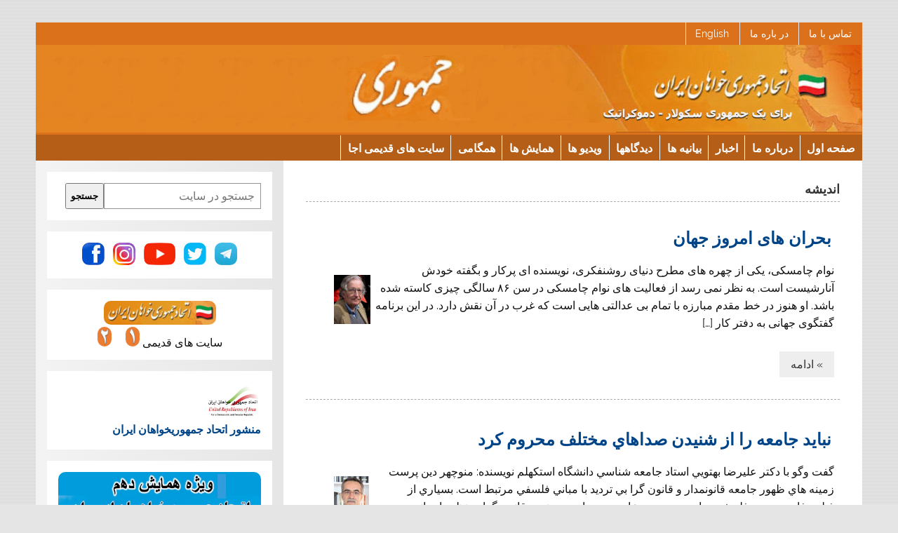

--- FILE ---
content_type: text/html; charset=UTF-8
request_url: http://jomhouri.com/jomhouri/archives/category/idea/page/36
body_size: 19507
content:
<!DOCTYPE html><!-- HTML 5 -->
<html lang="en">

<head>
<meta charset="UTF-8" />
<meta name="viewport" content="width=device-width, initial-scale=1">
<link rel="profile" href="http://gmpg.org/xfn/11" />
<link rel="pingback" href="http://jomhouri.com/jomhouri/xmlrpc.php" />

<!-- Begin FB Sharing for WP -->
  <!-- code here -->
<!-- End FB Sharing for WP -->
<meta name='robots' content='index, follow, max-image-preview:large, max-snippet:-1, max-video-preview:-1' />

	<!-- This site is optimized with the Yoast SEO plugin v22.4 - https://yoast.com/wordpress/plugins/seo/ -->
	<title>اندیشه Archives - Page 36 of 39 - جمهوری</title>
	<link rel="canonical" href="https://jomhouri.com/jomhouri/archives/category/idea/page/36" />
	<link rel="prev" href="https://jomhouri.com/jomhouri/archives/category/idea/page/35" />
	<link rel="next" href="https://jomhouri.com/jomhouri/archives/category/idea/page/37" />
	<meta property="og:locale" content="en_US" />
	<meta property="og:type" content="article" />
	<meta property="og:title" content="اندیشه Archives - Page 36 of 39 - جمهوری" />
	<meta property="og:url" content="https://jomhouri.com/jomhouri/archives/category/idea" />
	<meta property="og:site_name" content="جمهوری" />
	<meta name="twitter:card" content="summary_large_image" />
	<script type="application/ld+json" class="yoast-schema-graph">{"@context":"https://schema.org","@graph":[{"@type":"CollectionPage","@id":"https://jomhouri.com/jomhouri/archives/category/idea","url":"https://jomhouri.com/jomhouri/archives/category/idea/page/36","name":"اندیشه Archives - Page 36 of 39 - جمهوری","isPartOf":{"@id":"http://jomhouri.com/jomhouri/#website"},"primaryImageOfPage":{"@id":"https://jomhouri.com/jomhouri/archives/category/idea/page/36#primaryimage"},"image":{"@id":"https://jomhouri.com/jomhouri/archives/category/idea/page/36#primaryimage"},"thumbnailUrl":"http://jomhouri.com/jomhouri/wp-content/uploads/2015/04/Chomsky.jpg","breadcrumb":{"@id":"https://jomhouri.com/jomhouri/archives/category/idea/page/36#breadcrumb"},"inLanguage":"en"},{"@type":"ImageObject","inLanguage":"en","@id":"https://jomhouri.com/jomhouri/archives/category/idea/page/36#primaryimage","url":"http://jomhouri.com/jomhouri/wp-content/uploads/2015/04/Chomsky.jpg","contentUrl":"http://jomhouri.com/jomhouri/wp-content/uploads/2015/04/Chomsky.jpg","width":52,"height":70},{"@type":"BreadcrumbList","@id":"https://jomhouri.com/jomhouri/archives/category/idea/page/36#breadcrumb","itemListElement":[{"@type":"ListItem","position":1,"name":"Home","item":"http://jomhouri.com/jomhouri"},{"@type":"ListItem","position":2,"name":"اندیشه"}]},{"@type":"WebSite","@id":"http://jomhouri.com/jomhouri/#website","url":"http://jomhouri.com/jomhouri/","name":"جمهوری","description":"United Republicans of Iran","publisher":{"@id":"http://jomhouri.com/jomhouri/#organization"},"potentialAction":[{"@type":"SearchAction","target":{"@type":"EntryPoint","urlTemplate":"http://jomhouri.com/jomhouri/?s={search_term_string}"},"query-input":"required name=search_term_string"}],"inLanguage":"en"},{"@type":"Organization","@id":"http://jomhouri.com/jomhouri/#organization","name":"جمهوری","url":"http://jomhouri.com/jomhouri/","logo":{"@type":"ImageObject","inLanguage":"en","@id":"http://jomhouri.com/jomhouri/#/schema/logo/image/","url":"http://jomhouri.com/jomhouri/wp-content/uploads/2023/08/header1340_125ba.png","contentUrl":"http://jomhouri.com/jomhouri/wp-content/uploads/2023/08/header1340_125ba.png","width":1340,"height":125,"caption":"جمهوری"},"image":{"@id":"http://jomhouri.com/jomhouri/#/schema/logo/image/"}}]}</script>
	<!-- / Yoast SEO plugin. -->


<link rel='dns-prefetch' href='//static.addtoany.com' />
<link rel="alternate" type="application/rss+xml" title="جمهوری &raquo; Feed" href="http://jomhouri.com/jomhouri/feed" />
<link rel="alternate" type="application/rss+xml" title="جمهوری &raquo; Comments Feed" href="http://jomhouri.com/jomhouri/comments/feed" />
<link rel="alternate" type="application/rss+xml" title="جمهوری &raquo; اندیشه Category Feed" href="http://jomhouri.com/jomhouri/archives/category/idea/feed" />
<script type="text/javascript">
/* <![CDATA[ */
window._wpemojiSettings = {"baseUrl":"https:\/\/s.w.org\/images\/core\/emoji\/15.0.3\/72x72\/","ext":".png","svgUrl":"https:\/\/s.w.org\/images\/core\/emoji\/15.0.3\/svg\/","svgExt":".svg","source":{"concatemoji":"http:\/\/jomhouri.com\/jomhouri\/wp-includes\/js\/wp-emoji-release.min.js?ver=6.5.7"}};
/*! This file is auto-generated */
!function(i,n){var o,s,e;function c(e){try{var t={supportTests:e,timestamp:(new Date).valueOf()};sessionStorage.setItem(o,JSON.stringify(t))}catch(e){}}function p(e,t,n){e.clearRect(0,0,e.canvas.width,e.canvas.height),e.fillText(t,0,0);var t=new Uint32Array(e.getImageData(0,0,e.canvas.width,e.canvas.height).data),r=(e.clearRect(0,0,e.canvas.width,e.canvas.height),e.fillText(n,0,0),new Uint32Array(e.getImageData(0,0,e.canvas.width,e.canvas.height).data));return t.every(function(e,t){return e===r[t]})}function u(e,t,n){switch(t){case"flag":return n(e,"\ud83c\udff3\ufe0f\u200d\u26a7\ufe0f","\ud83c\udff3\ufe0f\u200b\u26a7\ufe0f")?!1:!n(e,"\ud83c\uddfa\ud83c\uddf3","\ud83c\uddfa\u200b\ud83c\uddf3")&&!n(e,"\ud83c\udff4\udb40\udc67\udb40\udc62\udb40\udc65\udb40\udc6e\udb40\udc67\udb40\udc7f","\ud83c\udff4\u200b\udb40\udc67\u200b\udb40\udc62\u200b\udb40\udc65\u200b\udb40\udc6e\u200b\udb40\udc67\u200b\udb40\udc7f");case"emoji":return!n(e,"\ud83d\udc26\u200d\u2b1b","\ud83d\udc26\u200b\u2b1b")}return!1}function f(e,t,n){var r="undefined"!=typeof WorkerGlobalScope&&self instanceof WorkerGlobalScope?new OffscreenCanvas(300,150):i.createElement("canvas"),a=r.getContext("2d",{willReadFrequently:!0}),o=(a.textBaseline="top",a.font="600 32px Arial",{});return e.forEach(function(e){o[e]=t(a,e,n)}),o}function t(e){var t=i.createElement("script");t.src=e,t.defer=!0,i.head.appendChild(t)}"undefined"!=typeof Promise&&(o="wpEmojiSettingsSupports",s=["flag","emoji"],n.supports={everything:!0,everythingExceptFlag:!0},e=new Promise(function(e){i.addEventListener("DOMContentLoaded",e,{once:!0})}),new Promise(function(t){var n=function(){try{var e=JSON.parse(sessionStorage.getItem(o));if("object"==typeof e&&"number"==typeof e.timestamp&&(new Date).valueOf()<e.timestamp+604800&&"object"==typeof e.supportTests)return e.supportTests}catch(e){}return null}();if(!n){if("undefined"!=typeof Worker&&"undefined"!=typeof OffscreenCanvas&&"undefined"!=typeof URL&&URL.createObjectURL&&"undefined"!=typeof Blob)try{var e="postMessage("+f.toString()+"("+[JSON.stringify(s),u.toString(),p.toString()].join(",")+"));",r=new Blob([e],{type:"text/javascript"}),a=new Worker(URL.createObjectURL(r),{name:"wpTestEmojiSupports"});return void(a.onmessage=function(e){c(n=e.data),a.terminate(),t(n)})}catch(e){}c(n=f(s,u,p))}t(n)}).then(function(e){for(var t in e)n.supports[t]=e[t],n.supports.everything=n.supports.everything&&n.supports[t],"flag"!==t&&(n.supports.everythingExceptFlag=n.supports.everythingExceptFlag&&n.supports[t]);n.supports.everythingExceptFlag=n.supports.everythingExceptFlag&&!n.supports.flag,n.DOMReady=!1,n.readyCallback=function(){n.DOMReady=!0}}).then(function(){return e}).then(function(){var e;n.supports.everything||(n.readyCallback(),(e=n.source||{}).concatemoji?t(e.concatemoji):e.wpemoji&&e.twemoji&&(t(e.twemoji),t(e.wpemoji)))}))}((window,document),window._wpemojiSettings);
/* ]]> */
</script>
<link rel='stylesheet' id='smartline-custom-fonts-css' href='http://jomhouri.com/jomhouri/wp-content/themes/jomhouri-new/css/custom-fonts.css?ver=20180413' type='text/css' media='all' />
<style id='wp-emoji-styles-inline-css' type='text/css'>

	img.wp-smiley, img.emoji {
		display: inline !important;
		border: none !important;
		box-shadow: none !important;
		height: 1em !important;
		width: 1em !important;
		margin: 0 0.07em !important;
		vertical-align: -0.1em !important;
		background: none !important;
		padding: 0 !important;
	}
</style>
<link rel='stylesheet' id='wp-block-library-css' href='http://jomhouri.com/jomhouri/wp-includes/css/dist/block-library/style.min.css?ver=6.5.7' type='text/css' media='all' />
<style id='classic-theme-styles-inline-css' type='text/css'>
/*! This file is auto-generated */
.wp-block-button__link{color:#fff;background-color:#32373c;border-radius:9999px;box-shadow:none;text-decoration:none;padding:calc(.667em + 2px) calc(1.333em + 2px);font-size:1.125em}.wp-block-file__button{background:#32373c;color:#fff;text-decoration:none}
</style>
<style id='global-styles-inline-css' type='text/css'>
body{--wp--preset--color--black: #353535;--wp--preset--color--cyan-bluish-gray: #abb8c3;--wp--preset--color--white: #ffffff;--wp--preset--color--pale-pink: #f78da7;--wp--preset--color--vivid-red: #cf2e2e;--wp--preset--color--luminous-vivid-orange: #ff6900;--wp--preset--color--luminous-vivid-amber: #fcb900;--wp--preset--color--light-green-cyan: #7bdcb5;--wp--preset--color--vivid-green-cyan: #00d084;--wp--preset--color--pale-cyan-blue: #8ed1fc;--wp--preset--color--vivid-cyan-blue: #0693e3;--wp--preset--color--vivid-purple: #9b51e0;--wp--preset--color--primary: #004488;--wp--preset--color--light-gray: #f0f0f0;--wp--preset--color--dark-gray: #777777;--wp--preset--gradient--vivid-cyan-blue-to-vivid-purple: linear-gradient(135deg,rgba(6,147,227,1) 0%,rgb(155,81,224) 100%);--wp--preset--gradient--light-green-cyan-to-vivid-green-cyan: linear-gradient(135deg,rgb(122,220,180) 0%,rgb(0,208,130) 100%);--wp--preset--gradient--luminous-vivid-amber-to-luminous-vivid-orange: linear-gradient(135deg,rgba(252,185,0,1) 0%,rgba(255,105,0,1) 100%);--wp--preset--gradient--luminous-vivid-orange-to-vivid-red: linear-gradient(135deg,rgba(255,105,0,1) 0%,rgb(207,46,46) 100%);--wp--preset--gradient--very-light-gray-to-cyan-bluish-gray: linear-gradient(135deg,rgb(238,238,238) 0%,rgb(169,184,195) 100%);--wp--preset--gradient--cool-to-warm-spectrum: linear-gradient(135deg,rgb(74,234,220) 0%,rgb(151,120,209) 20%,rgb(207,42,186) 40%,rgb(238,44,130) 60%,rgb(251,105,98) 80%,rgb(254,248,76) 100%);--wp--preset--gradient--blush-light-purple: linear-gradient(135deg,rgb(255,206,236) 0%,rgb(152,150,240) 100%);--wp--preset--gradient--blush-bordeaux: linear-gradient(135deg,rgb(254,205,165) 0%,rgb(254,45,45) 50%,rgb(107,0,62) 100%);--wp--preset--gradient--luminous-dusk: linear-gradient(135deg,rgb(255,203,112) 0%,rgb(199,81,192) 50%,rgb(65,88,208) 100%);--wp--preset--gradient--pale-ocean: linear-gradient(135deg,rgb(255,245,203) 0%,rgb(182,227,212) 50%,rgb(51,167,181) 100%);--wp--preset--gradient--electric-grass: linear-gradient(135deg,rgb(202,248,128) 0%,rgb(113,206,126) 100%);--wp--preset--gradient--midnight: linear-gradient(135deg,rgb(2,3,129) 0%,rgb(40,116,252) 100%);--wp--preset--font-size--small: 13px;--wp--preset--font-size--medium: 20px;--wp--preset--font-size--large: 36px;--wp--preset--font-size--x-large: 42px;--wp--preset--spacing--20: 0.44rem;--wp--preset--spacing--30: 0.67rem;--wp--preset--spacing--40: 1rem;--wp--preset--spacing--50: 1.5rem;--wp--preset--spacing--60: 2.25rem;--wp--preset--spacing--70: 3.38rem;--wp--preset--spacing--80: 5.06rem;--wp--preset--shadow--natural: 6px 6px 9px rgba(0, 0, 0, 0.2);--wp--preset--shadow--deep: 12px 12px 50px rgba(0, 0, 0, 0.4);--wp--preset--shadow--sharp: 6px 6px 0px rgba(0, 0, 0, 0.2);--wp--preset--shadow--outlined: 6px 6px 0px -3px rgba(255, 255, 255, 1), 6px 6px rgba(0, 0, 0, 1);--wp--preset--shadow--crisp: 6px 6px 0px rgba(0, 0, 0, 1);}:where(.is-layout-flex){gap: 0.5em;}:where(.is-layout-grid){gap: 0.5em;}body .is-layout-flex{display: flex;}body .is-layout-flex{flex-wrap: wrap;align-items: center;}body .is-layout-flex > *{margin: 0;}body .is-layout-grid{display: grid;}body .is-layout-grid > *{margin: 0;}:where(.wp-block-columns.is-layout-flex){gap: 2em;}:where(.wp-block-columns.is-layout-grid){gap: 2em;}:where(.wp-block-post-template.is-layout-flex){gap: 1.25em;}:where(.wp-block-post-template.is-layout-grid){gap: 1.25em;}.has-black-color{color: var(--wp--preset--color--black) !important;}.has-cyan-bluish-gray-color{color: var(--wp--preset--color--cyan-bluish-gray) !important;}.has-white-color{color: var(--wp--preset--color--white) !important;}.has-pale-pink-color{color: var(--wp--preset--color--pale-pink) !important;}.has-vivid-red-color{color: var(--wp--preset--color--vivid-red) !important;}.has-luminous-vivid-orange-color{color: var(--wp--preset--color--luminous-vivid-orange) !important;}.has-luminous-vivid-amber-color{color: var(--wp--preset--color--luminous-vivid-amber) !important;}.has-light-green-cyan-color{color: var(--wp--preset--color--light-green-cyan) !important;}.has-vivid-green-cyan-color{color: var(--wp--preset--color--vivid-green-cyan) !important;}.has-pale-cyan-blue-color{color: var(--wp--preset--color--pale-cyan-blue) !important;}.has-vivid-cyan-blue-color{color: var(--wp--preset--color--vivid-cyan-blue) !important;}.has-vivid-purple-color{color: var(--wp--preset--color--vivid-purple) !important;}.has-black-background-color{background-color: var(--wp--preset--color--black) !important;}.has-cyan-bluish-gray-background-color{background-color: var(--wp--preset--color--cyan-bluish-gray) !important;}.has-white-background-color{background-color: var(--wp--preset--color--white) !important;}.has-pale-pink-background-color{background-color: var(--wp--preset--color--pale-pink) !important;}.has-vivid-red-background-color{background-color: var(--wp--preset--color--vivid-red) !important;}.has-luminous-vivid-orange-background-color{background-color: var(--wp--preset--color--luminous-vivid-orange) !important;}.has-luminous-vivid-amber-background-color{background-color: var(--wp--preset--color--luminous-vivid-amber) !important;}.has-light-green-cyan-background-color{background-color: var(--wp--preset--color--light-green-cyan) !important;}.has-vivid-green-cyan-background-color{background-color: var(--wp--preset--color--vivid-green-cyan) !important;}.has-pale-cyan-blue-background-color{background-color: var(--wp--preset--color--pale-cyan-blue) !important;}.has-vivid-cyan-blue-background-color{background-color: var(--wp--preset--color--vivid-cyan-blue) !important;}.has-vivid-purple-background-color{background-color: var(--wp--preset--color--vivid-purple) !important;}.has-black-border-color{border-color: var(--wp--preset--color--black) !important;}.has-cyan-bluish-gray-border-color{border-color: var(--wp--preset--color--cyan-bluish-gray) !important;}.has-white-border-color{border-color: var(--wp--preset--color--white) !important;}.has-pale-pink-border-color{border-color: var(--wp--preset--color--pale-pink) !important;}.has-vivid-red-border-color{border-color: var(--wp--preset--color--vivid-red) !important;}.has-luminous-vivid-orange-border-color{border-color: var(--wp--preset--color--luminous-vivid-orange) !important;}.has-luminous-vivid-amber-border-color{border-color: var(--wp--preset--color--luminous-vivid-amber) !important;}.has-light-green-cyan-border-color{border-color: var(--wp--preset--color--light-green-cyan) !important;}.has-vivid-green-cyan-border-color{border-color: var(--wp--preset--color--vivid-green-cyan) !important;}.has-pale-cyan-blue-border-color{border-color: var(--wp--preset--color--pale-cyan-blue) !important;}.has-vivid-cyan-blue-border-color{border-color: var(--wp--preset--color--vivid-cyan-blue) !important;}.has-vivid-purple-border-color{border-color: var(--wp--preset--color--vivid-purple) !important;}.has-vivid-cyan-blue-to-vivid-purple-gradient-background{background: var(--wp--preset--gradient--vivid-cyan-blue-to-vivid-purple) !important;}.has-light-green-cyan-to-vivid-green-cyan-gradient-background{background: var(--wp--preset--gradient--light-green-cyan-to-vivid-green-cyan) !important;}.has-luminous-vivid-amber-to-luminous-vivid-orange-gradient-background{background: var(--wp--preset--gradient--luminous-vivid-amber-to-luminous-vivid-orange) !important;}.has-luminous-vivid-orange-to-vivid-red-gradient-background{background: var(--wp--preset--gradient--luminous-vivid-orange-to-vivid-red) !important;}.has-very-light-gray-to-cyan-bluish-gray-gradient-background{background: var(--wp--preset--gradient--very-light-gray-to-cyan-bluish-gray) !important;}.has-cool-to-warm-spectrum-gradient-background{background: var(--wp--preset--gradient--cool-to-warm-spectrum) !important;}.has-blush-light-purple-gradient-background{background: var(--wp--preset--gradient--blush-light-purple) !important;}.has-blush-bordeaux-gradient-background{background: var(--wp--preset--gradient--blush-bordeaux) !important;}.has-luminous-dusk-gradient-background{background: var(--wp--preset--gradient--luminous-dusk) !important;}.has-pale-ocean-gradient-background{background: var(--wp--preset--gradient--pale-ocean) !important;}.has-electric-grass-gradient-background{background: var(--wp--preset--gradient--electric-grass) !important;}.has-midnight-gradient-background{background: var(--wp--preset--gradient--midnight) !important;}.has-small-font-size{font-size: var(--wp--preset--font-size--small) !important;}.has-medium-font-size{font-size: var(--wp--preset--font-size--medium) !important;}.has-large-font-size{font-size: var(--wp--preset--font-size--large) !important;}.has-x-large-font-size{font-size: var(--wp--preset--font-size--x-large) !important;}
.wp-block-navigation a:where(:not(.wp-element-button)){color: inherit;}
:where(.wp-block-post-template.is-layout-flex){gap: 1.25em;}:where(.wp-block-post-template.is-layout-grid){gap: 1.25em;}
:where(.wp-block-columns.is-layout-flex){gap: 2em;}:where(.wp-block-columns.is-layout-grid){gap: 2em;}
.wp-block-pullquote{font-size: 1.5em;line-height: 1.6;}
</style>
<link rel='stylesheet' id='smartline-lite-stylesheet-css' href='http://jomhouri.com/jomhouri/wp-content/themes/jomhouri-new/style.css?ver=1.6.8' type='text/css' media='all' />
<style id='smartline-lite-stylesheet-inline-css' type='text/css'>
.site-title {
	position: absolute;
	clip: rect(1px, 1px, 1px, 1px);
}
</style>
<link rel='stylesheet' id='genericons-css' href='http://jomhouri.com/jomhouri/wp-content/themes/jomhouri-new/css/genericons/genericons.css?ver=3.4.1' type='text/css' media='all' />
<link rel='stylesheet' id='smartline-lite-flexslider-css' href='http://jomhouri.com/jomhouri/wp-content/themes/jomhouri-new/css/flexslider.css?ver=20160719' type='text/css' media='all' />
<link rel='stylesheet' id='themezee-widget-bundle-css' href='http://jomhouri.com/jomhouri/wp-content/themes/jomhouri-new/css/themezee-widget-bundle.css?ver=20160421' type='text/css' media='all' />
<link rel='stylesheet' id='yarpp-thumbnails-css' href='http://jomhouri.com/jomhouri/wp-content/plugins/yet-another-related-posts-plugin/style/styles_thumbnails.css?ver=5.30.11' type='text/css' media='all' />
<style id='yarpp-thumbnails-inline-css' type='text/css'>
.yarpp-thumbnails-horizontal .yarpp-thumbnail {width: 160px;height: 150px;margin: 5px;margin-left: 0px;}.yarpp-thumbnail > img, .yarpp-thumbnail-default {width: 150px;height: 100px;margin: 5px;}.yarpp-thumbnails-horizontal .yarpp-thumbnail-title {margin: 7px;margin-top: 0px;width: 150px;}.yarpp-thumbnail-default > img {min-height: 100px;min-width: 150px;}
</style>
<link rel='stylesheet' id='addtoany-css' href='http://jomhouri.com/jomhouri/wp-content/plugins/add-to-any/addtoany.min.css?ver=1.16' type='text/css' media='all' />
<script type="text/javascript" id="addtoany-core-js-before">
/* <![CDATA[ */
window.a2a_config=window.a2a_config||{};a2a_config.callbacks=[];a2a_config.overlays=[];a2a_config.templates={};
/* ]]> */
</script>
<script type="text/javascript" defer src="https://static.addtoany.com/menu/page.js" id="addtoany-core-js"></script>
<script type="text/javascript" src="http://jomhouri.com/jomhouri/wp-includes/js/jquery/jquery.min.js?ver=3.7.1" id="jquery-core-js"></script>
<script type="text/javascript" src="http://jomhouri.com/jomhouri/wp-includes/js/jquery/jquery-migrate.min.js?ver=3.4.1" id="jquery-migrate-js"></script>
<script type="text/javascript" defer src="http://jomhouri.com/jomhouri/wp-content/plugins/add-to-any/addtoany.min.js?ver=1.1" id="addtoany-jquery-js"></script>
<!--[if lt IE 9]>
<script type="text/javascript" src="http://jomhouri.com/jomhouri/wp-content/themes/jomhouri-new/js/html5shiv.min.js?ver=3.7.3" id="html5shiv-js"></script>
<![endif]-->
<script type="text/javascript" src="http://jomhouri.com/jomhouri/wp-content/themes/jomhouri-new/js/jquery.flexslider-min.js?ver=2.6.0" id="flexslider-js"></script>
<script type="text/javascript" id="smartline-lite-jquery-frontpage_slider-js-extra">
/* <![CDATA[ */
var smartline_slider_params = {"animation":"slide","speed":"7000"};
/* ]]> */
</script>
<script type="text/javascript" src="http://jomhouri.com/jomhouri/wp-content/themes/jomhouri-new/js/slider.js?ver=2.6.0" id="smartline-lite-jquery-frontpage_slider-js"></script>
<script type="text/javascript" id="smartline-lite-jquery-navigation-js-extra">
/* <![CDATA[ */
var smartline_menu_title = {"text":"Menu"};
/* ]]> */
</script>
<script type="text/javascript" src="http://jomhouri.com/jomhouri/wp-content/themes/jomhouri-new/js/navigation.js?ver=20210324" id="smartline-lite-jquery-navigation-js"></script>
<script type="text/javascript" src="http://jomhouri.com/jomhouri/wp-content/plugins/themezee-widget-bundle//assets/js/tabbed-content.js?ver=1.5.2" id="tzwb-tabbed-content-js"></script>
<link rel="https://api.w.org/" href="http://jomhouri.com/jomhouri/wp-json/" /><link rel="alternate" type="application/json" href="http://jomhouri.com/jomhouri/wp-json/wp/v2/categories/17" /><link rel="EditURI" type="application/rsd+xml" title="RSD" href="http://jomhouri.com/jomhouri/xmlrpc.php?rsd" />
<style type="text/css">
			@media only screen and (min-width: 60em) {
				#content {
					float: right;
				}
				#sidebar {
					margin-left: 0;
					margin-right: 70%;
					background: -moz-linear-gradient(left, #f3f3f3 0%, #e6e6e6 100%); /* FF3.6+ */
					background: -webkit-gradient(linear, left top, right top, color-stop(0%,#f3f3f3), color-stop(100%,#e6e6e6)); /* Chrome,Safari4+ */
					background: -webkit-linear-gradient(left, #f3f3f3 0%,#e6e6e6 100%); /* Chrome10+,Safari5.1+ */
					background: -o-linear-gradient(left, #f3f3f3 0%,#e6e6e6 100%); /* Opera 11.10+ */
					background: -ms-linear-gradient(left, #f3f3f3 0%,#e6e6e6 100%); /* IE10+ */
					background: linear-gradient(to right, #f3f3f3 0%,#e6e6e6 100%); /* W3C */
				}
					
			}
			@media only screen and (max-width: 70em) {
				#sidebar {
					margin-right: 67%;
				}
			}
		</style><style type="text/css" id="custom-background-css">
body.custom-background { background-image: url("http://jomhouri.com/jomhouri/wp-content/themes/jomhouri-new/images/background.png"); background-position: left top; background-size: auto; background-repeat: repeat; background-attachment: scroll; }
</style>
	<link rel="icon" href="http://jomhouri.com/jomhouri/wp-content/uploads/2023/02/cropped-jomhouri_icon-32x32.jpg" sizes="32x32" />
<link rel="icon" href="http://jomhouri.com/jomhouri/wp-content/uploads/2023/02/cropped-jomhouri_icon-192x192.jpg" sizes="192x192" />
<link rel="apple-touch-icon" href="http://jomhouri.com/jomhouri/wp-content/uploads/2023/02/cropped-jomhouri_icon-180x180.jpg" />
<meta name="msapplication-TileImage" content="http://jomhouri.com/jomhouri/wp-content/uploads/2023/02/cropped-jomhouri_icon-270x270.jpg" />
		<style type="text/css" id="wp-custom-css">
			body {
	unicode-bidi: embed;
	direction: rtl;
}

.screen-reader-text:focus {
	right: 5px;
	left: auto;
}

#logo {
	float: right;
}

#logo .site-description {
	float: left;
	margin: 0.4em 2em 0 0;
}

#logo .custom-logo {
	margin: 0 0 0 1.5em;
}

#header-content div {
	float: left;
	margin-right: 1.5em;
	margin-left: 0;
}

.top-navigation-menu {
	float: right;
}

.top-navigation-menu li{
	float: right;
	margin-right: 0.5em;
	margin-left: 0;
	border-right: none;
	border-left: 1px solid #e5e5e5;
}

.top-navigation-menu a {
	padding: 0.7em 0.5em 0.7em 1em;
}

.main-navigation-menu {
	float: right;
}

.main-navigation-menu li{
	float: right;
	border-right: none;
	border-left: 1px solid #fff;
}

.main-navigation-menu li ul ul {
	right: 100%;
	left: auto;
	border-right: 1px solid #fff;
	border-left: none;
}

.widget ul .children {
	margin: 0.5em 1em 0.5em 0;
}

.widget_nav_menu .menu ul {
	padding: 0.3em 1em 0.3em 0;
}

#wp-calendar th,
#wp-calendar td,
#wp-calendar caption {
	text-align: right;
}

#wp-calendar #next {
	padding-right: 0;
	padding-left: 0.8em;
	text-align: left;
}

.sticky {
	padding-right: 1.5em;
	padding-left: 0;
	border-right: 5px solid #ddd;
	border-left: none;
}

.entry-meta span, .postinfo span{
	float: right;
	margin-right: 0;
	margin-left: 0.5em;
}

.post-navigation .nav-links .nav-previous {
	float: right;
}

.post-navigation .nav-links .nav-next {
	float: left;
}

.post-pagination a {
	margin-right: 0;
	margin-left: 0.2em;
}

.post-pagination .current {
	margin-right: 0;
	margin-left: 0.2em;
}

.breadcrumbs .trail-browse {
	margin-right: 0;
	margin-left: 0.5em;
}

.entry ul, .comment ul{
	margin: 0 2em 1.5em 0;
}

.entry ol, .comment ol{
	margin: 0 2em 1.5em 0;
}

blockquote {
	border-right: 10px solid #ccc;
	border-left: none;
}

blockquote cite {
	margin: 0.5em 0.5em 0 0;
}

.entry table {
	text-align: right;
}

article .wp-post-image {
	margin: 1.2em 0 1em 2em;
}

.alignleft {
	float: right;
	margin: 1em 0 1em 2em;
}

.alignright	{
	float: left;
	margin: 1em 2em 1em 0;
}

.gallery-item {
	padding: 0.3em 0 0 1em;
}

#image-nav .nav-previous {
	float: right;
}

#image-nav .nav-next {
	float: left;
}

.search-form .search-field {
	padding: 0.7em 0.7em 0.7em 45px;
}

.search-form .search-submit {
	right: auto;
	left: 0;
	padding: 0.8em 0 0 0.7em;
}

#social-icons-menu li {
	float: right;
	margin: 0 0 2px 2px;
}

.comment-author img {
	float: right;
	margin-right: 0;
	margin-left: 1em;
}

#comments .children {
	margin-right: 1em;
	margin-left: 0;
}

.comment-pagination .alignleft {
	float: right;
}

.comment-pagination .alignright {
	float: left;
}

.widget-category-posts .widgettitle .category-archive-link {
	float: left;
}

.widget-category-posts .widgettitle .category-archive-link .genericon-next {
	margin: -4px 0 0 -4px;
}

.widget-category-posts .small-post {
	float: right;
}

.widget-category-posts .small-post .wp-post-image {
	float: right;
	margin: 0 0 0 1em;
}

#widget-category-posts-boxed .big-post {
	float: right;
	padding-right: 0;
	padding-left: 1em;
}

#widget-category-posts-boxed .small-posts {
	margin-right: 60%;
	margin-left: 0;
	padding-right: 1em;
	padding-left: 0;
}

#widget-category-posts-grid .category-posts-grid-row {
	margin-right: 0;
	margin-left: -2em;
}

#widget-category-posts-grid .category-posts-grid-row .big-post,
#widget-category-posts-grid .category-posts-grid-row .small-post-wrap {
	float: right;
	padding-right: 0;
	padding-left: 2em;
}

#widget-category-posts-grid .category-posts-grid-row .small-post-wrap {
	padding-right: 0;
	padding-left: 2em;
}

#widget-category-posts-columns .category-posts-column-left {
	float: right;
	padding-right: 0;
	padding-left: 1em;
}

#widget-category-posts-columns .category-posts-column-right {
	margin-right: 50%;
	margin-left: 0;
	padding-right: 1em;
	padding-left: 0;
}

#footer #footer-text {
	float: left;
}

#footernav {
	float: right;
}

#footernav-menu {
	float: right;
}

#footernav-menu li {
	float: right;
	margin-right: 0;
	margin-left: 1.2em;
	padding-right: 0;
	padding-left: 1.2em;
	border-right: none;
	border-left: 1px dashed #aaa;
}

@media only screen and (max-width: 60em) {
	#sidebar {
		clear: both;
		margin: 2em 0 0 !important;
		width: 100%;
	}

	#header-content #social-icons-menu li {
		margin: 0 0 2px 1px;
	}

	#mainnav, .main-navigation-menu, .main-navigation-menu li, .main-navigation-menu a, .main-navigation-menu ul,
	.main-navigation-menu ul a, .main-navigation-menu ul ul, .main-navigation-menu li ul ul
	{
		right: auto;
		left: auto;
	}

	.main-navigation-menu li,
	.main-navigation-menu ul,
	.main-navigation-menu li ul ul,
	.mega-menu-item .mega-menu-content,
	.mega-menu-item .mega-menu-content .mega-menu-widget {
		right: auto;
		left: auto;
		clear: right;
	}

	#mainnav-toggle {
		text-align: right;
	}

	#mainnav-toggle:after {
		float: left;
	}

	.main-navigation-menu li {
		width: 100%;
	}

	.main-navigation-menu a {
		clear: right;
	}

	.main-navigation-menu ul {
		float: right;
	}

	.main-navigation-menu ul a {
		padding: 1em 3em 1em 1em;
	}

	.main-navigation-menu ul li ul a {
		padding-right: 5em;
		padding-left: 0;
	}

	.main-navigation-menu ul li ul li ul a{
		padding-right: 7em;
		padding-left: 0;
	}

	.main-navigation-menu .submenu-dropdown-toggle {
		float: left;
	}
}

@media only screen and (max-width: 50em) {
	#topnav, .top-navigation-menu, .top-navigation-menu li, .top-navigation-menu a, .top-navigation-menu ul {
		right: 0;
		left: auto;
	}

	#topnav-toggle {
		text-align: right;
	}

	#topnav-toggle:after {
		float: left;
	}

	.top-navigation-menu li {
		width: 100%;
	}

	.top-navigation-menu a {
		clear: right;
	}

	#footernav, #footernav-menu, #footernav-menu li, #footernav-menu a, #footernav-menu ul {
		right: 0;
		left: auto;
	}

	#footernav-icon:after {
		margin: 0.05em 1em 0 0;
	}

}

@media only screen and (max-width: 40em) {
	#widget-category-posts-grid .category-posts-grid-row {
		margin-right: 0;
		margin-left: 0;
	}

	#widget-category-posts-grid .category-posts-grid-row .big-post,
	#widget-category-posts-grid .category-posts-grid-row .small-post-wrap,
	#widget-category-posts-boxed .big-post,
	#widget-category-posts-columns .category-posts-column-left {
		padding-right: 0;
		padding-left: 0;
	}

	#widget-category-posts-boxed .small-posts,
	#widget-category-posts-columns .category-posts-column-right {
		margin-right: 0;
		margin-left: 0;
		padding-right: 0;
		padding-left: 0;
	}
}

.related-posts-list li .wp-post-image {
	float: right;
	margin: 0 0 0 1em;
}

.related-posts-columns {
	margin-right: 0;
	margin-left: -1em;
}

.related-posts-columns .related-post-column {
	float: right;
	padding-right: 0;
	padding-left: 1em;
}

.related-posts-two-columns .related-post-column:nth-child(2n + 1) {
	clear: right;
}

.related-posts-three-columns .related-post-column:nth-child(3n + 1) {
	clear: right;
}

.related-posts-four-columns .related-post-column:nth-child(4n + 1) {
	clear: right;
}

@media only screen and (max-width: 50em) {
	.related-posts-four-columns .related-post-column:nth-child(2n + 1) {
		clear: right;
	}

}

@media only screen and (max-width: 35em) {
	.related-posts-three-columns .related-post-column {
		padding-right: 0;
		padding-left: 0;
	}

}

@media only screen and (max-width: 25em) {
	.related-posts-two-columns .related-post-column,
	.related-posts-four-columns .related-post-column {
		padding-right: 0;
		padding-left: 0;
	}

}

.tzwb-posts-list .wp-post-image {
	float: right;
	margin: 0.3em 0 0.5em 0.8em;
}

.tzwb-posts-list  .tzwb-entry-meta span {
	margin-right: 0;
	margin-left: 0.4em;
}

.tzwb-posts-list .tzwb-entry-meta .tzwb-meta-date:before{
	margin-right: 0;
	margin-left: 0.2em;
}

.tzwb-comments-list .avatar {
	float: right;
	margin: 0.3em 0 0.4em 0.8em;
}

.tzwb-comments-list .tzwb-comment-date:before {
	margin: 0.15em 0 0 0.2em;
}

.tzwb-tabbed-content .tzwb-tabnavi li {
	float: right;
}

.tzwb-tabbed-content .tzwb-tabnavi li a {
	border-right: none;
	border-left: 1px solid #fff;
}

.tzwb-tabbed-content .tzwb-tabcontent  li.tzwb-has-thumbnail .wp-post-image {
	float: right;
	margin: 0.3em 0 0.5em 0.8em;
}

.tzwb-tabbed-content .tzwb-tabcontent .tzwb-comments-list li.tzwb-has-avatar .avatar {
	float: right;
	margin: 0.3em 0 0.3em 0.8em;
}

.tzwb-social-icons .tzwb-social-icons-menu li {
	float: right;
	margin: 0 0 2px 2px;
}

#footer-widgets .tzwb-tabbed-content .tzwb-tabnavi li a {
	margin: 0 0 1px 1px;
}

#frontpage-slider .zeeslide .slide-entry {
	right: 1em;
	left: auto;
}

.frontpage-slider .zeeslide {
	text-align: right;
	direction: rtl;
}

.zeeflex-viewport {
	direction: ltr;
}

.frontpage-slider-controls {
	clear: right;
}

.frontpage-slider-controls .zeeflex-direction-nav {
	right: auto;
	left: 1em;
}

.frontpage-slider-controls .zeeflex-direction-nav a {
	margin: -50px 0 0 1em;
	text-align: right;
}

.frontpage-slider-controls .zeeflex-direction-nav .zeeflex-prev {
	right: auto;
	left: 0;
}

.frontpage-slider-controls .zeeflex-direction-nav .zeeflex-next {
	right: auto;
	left: 51px;
}

.frontpage-slider-controls .zeeflex-control-nav {
	right: auto;
	left: 1em;
}

.frontpage-slider-controls .zeeflex-control-nav li a {
	text-indent: -9999px;
}

@media only screen and (max-width: 30em) {
	.frontpage-slider-controls .zeeflex-direction-nav a {
		margin: 0 0 0 1em;
	}

	.frontpage-slider-controls .zeeflex-direction-nav .zeeflex-prev {
		right: auto;
		left: 31px;
	}
}

@media only screen and (max-width: 26em) {
	#frontpage-slider .zeeslide .slide-entry {
		right: 0.5em;
		left: auto;
	}

	.frontpage-slider-controls .zeeflex-direction-nav {
		right: auto;
		left: 0.5em;
	}

	.frontpage-slider-controls .zeeflex-direction-nav a {
		margin: 0 0 0 1em;
	}
}

@media only screen and (max-width: 22em) {
	#frontpage-slider .zeeslide .slide-entry {
		right: 0;
		left: auto;
	}

	.frontpage-slider-controls .zeeflex-direction-nav {
		right: auto;
		left: 0;
	}
}
		</style>
		
</head>

<body class="archive paged category category-idea category-17 custom-background paged-36 category-paged-36">

<a class="skip-link screen-reader-text" href="#content">Skip to content</a>

<div id="wrapper" class="hfeed">

	<div id="header-wrap">

		
		<nav id="topnav" class="clearfix" role="navigation">
			<ul id="topnav-menu" class="top-navigation-menu"><li id="menu-item-38770" class="menu-item menu-item-type-post_type menu-item-object-page menu-item-38770"><a href="http://jomhouri.com/jomhouri/contact_us">تماس با ما</a></li>
<li id="menu-item-38771" class="menu-item menu-item-type-post_type menu-item-object-page menu-item-38771"><a href="http://jomhouri.com/jomhouri/about_us">در باره ما</a></li>
<li id="menu-item-38774" class="menu-item menu-item-type-taxonomy menu-item-object-category menu-item-38774"><a href="http://jomhouri.com/jomhouri/english">English</a></li>
</ul>		</nav>

		
		<header id="header" class="clearfix" role="banner">
		
			<div id="logo" class="clearfix">

								<img src="http://jomhouri.com/jomhouri/wp-content/uploads/2023/08/header1340_125ba.png">
								
			</div>

			<div id="header-content" class="clearfix">
							</div>

		</header>

	</div>

	<div id="navi-wrap">

		<nav id="mainnav" class="clearfix" role="navigation">
			<ul id="mainnav-menu" class="main-navigation-menu"><li id="menu-item-1270" class="menu-item menu-item-type-custom menu-item-object-custom menu-item-1270"><a href="http://www.jomhouri.com">صفحه اول</a></li>
<li id="menu-item-19852" class="menu-item menu-item-type-custom menu-item-object-custom menu-item-has-children menu-item-19852"><a href="#">درباره ما</a>
<ul class="sub-menu">
	<li id="menu-item-20420" class="menu-item menu-item-type-post_type menu-item-object-page menu-item-20420"><a href="http://jomhouri.com/jomhouri/about_us">در باره ما</a></li>
	<li id="menu-item-20421" class="menu-item menu-item-type-post_type menu-item-object-page menu-item-20421"><a href="http://jomhouri.com/jomhouri/contact_us">تماس با ما</a></li>
	<li id="menu-item-19782" class="menu-item menu-item-type-custom menu-item-object-custom menu-item-19782"><a href="http://jomhouri.com/jomhouri/?p=198">منشور</a></li>
	<li id="menu-item-32465" class="menu-item menu-item-type-custom menu-item-object-custom menu-item-32465"><a href="http://jomhouri.com/jomhouri/?p=32463">بیانیه اتحاد همراه با امضا ها</a></li>
	<li id="menu-item-2939" class="menu-item menu-item-type-custom menu-item-object-custom menu-item-2939"><a href="http://jomhouri.com/jomhouri/?p=19469">اساسنامه</a></li>
</ul>
</li>
<li id="menu-item-19802" class="menu-item menu-item-type-custom menu-item-object-custom menu-item-has-children menu-item-19802"><a href="#">اخبار</a>
<ul class="sub-menu">
	<li id="menu-item-19780" class="menu-item menu-item-type-taxonomy menu-item-object-category menu-item-19780"><a href="http://jomhouri.com/jomhouri/archives/category/news_i">سیاسی</a></li>
	<li id="menu-item-19803" class="menu-item menu-item-type-taxonomy menu-item-object-category menu-item-19803"><a href="http://jomhouri.com/jomhouri/archives/category/inter">بین المللی</a></li>
	<li id="menu-item-1267" class="menu-item menu-item-type-taxonomy menu-item-object-category menu-item-1267"><a href="http://jomhouri.com/jomhouri/archives/category/social-economy">اقتصادی</a></li>
	<li id="menu-item-19785" class="menu-item menu-item-type-taxonomy menu-item-object-category menu-item-19785"><a href="http://jomhouri.com/jomhouri/archives/category/zanan">زنان</a></li>
	<li id="menu-item-19899" class="menu-item menu-item-type-taxonomy menu-item-object-category menu-item-19899"><a href="http://jomhouri.com/jomhouri/archives/category/hr">حقوق بشر</a></li>
	<li id="menu-item-19781" class="menu-item menu-item-type-taxonomy menu-item-object-category menu-item-19781"><a href="http://jomhouri.com/jomhouri/archives/category/honar">هنری</a></li>
	<li id="menu-item-19784" class="menu-item menu-item-type-taxonomy menu-item-object-category menu-item-19784"><a href="http://jomhouri.com/jomhouri/archives/category/elmi">علمی و آموزشی</a></li>
	<li id="menu-item-19783" class="menu-item menu-item-type-taxonomy menu-item-object-category menu-item-19783"><a href="http://jomhouri.com/jomhouri/archives/category/environm">محيط زيست</a></li>
	<li id="menu-item-19887" class="menu-item menu-item-type-taxonomy menu-item-object-category menu-item-19887"><a href="http://jomhouri.com/jomhouri/archives/category/protests_civil_so_news">حرکت های اعتراضی و جامعه مدنی</a></li>
	<li id="menu-item-29560" class="menu-item menu-item-type-taxonomy menu-item-object-category menu-item-29560"><a href="http://jomhouri.com/jomhouri/archives/category/tasliat">تسلیت</a></li>
	<li id="menu-item-4157" class="menu-item menu-item-type-custom menu-item-object-custom menu-item-4157"><a href="https://www.pishkhan.com/">پيشخوان مطبوعات ايران</a></li>
</ul>
</li>
<li id="menu-item-1264" class="menu-item menu-item-type-taxonomy menu-item-object-category menu-item-1264"><a title="بیانیه ها" href="http://jomhouri.com/jomhouri/archives/category/statements">بیانیه ها</a></li>
<li id="menu-item-19804" class="menu-item menu-item-type-custom menu-item-object-custom current-menu-ancestor current-menu-parent menu-item-has-children menu-item-19804"><a href="#">دیدگاهها</a>
<ul class="sub-menu">
	<li id="menu-item-1260" class="menu-item menu-item-type-taxonomy menu-item-object-category menu-item-1260"><a href="http://jomhouri.com/jomhouri/archives/category/opinions">دیدگاه</a></li>
	<li id="menu-item-19786" class="menu-item menu-item-type-taxonomy menu-item-object-category current-menu-item menu-item-19786"><a href="http://jomhouri.com/jomhouri/archives/category/idea" aria-current="page">اندیشه</a></li>
	<li id="menu-item-1262" class="menu-item menu-item-type-taxonomy menu-item-object-category menu-item-1262"><a href="http://jomhouri.com/jomhouri/archives/category/other_m">مقالات بخش دوم</a></li>
	<li id="menu-item-19831" class="menu-item menu-item-type-taxonomy menu-item-object-category menu-item-19831"><a href="http://jomhouri.com/jomhouri/archives/category/discus">بحثهای نظری</a></li>
</ul>
</li>
<li id="menu-item-20236" class="menu-item menu-item-type-custom menu-item-object-custom menu-item-has-children menu-item-20236"><a href="#">ویدیو ها</a>
<ul class="sub-menu">
	<li id="menu-item-29198" class="menu-item menu-item-type-taxonomy menu-item-object-category menu-item-29198"><a href="http://jomhouri.com/jomhouri/archives/category/film_audio">دیداری و شنیداری</a></li>
	<li id="menu-item-19778" class="menu-item menu-item-type-taxonomy menu-item-object-category menu-item-19778"><a href="http://jomhouri.com/jomhouri/archives/category/saved_interv">گفتگو های  ضبط شده</a></li>
	<li id="menu-item-24930" class="menu-item menu-item-type-taxonomy menu-item-object-category menu-item-24930"><a href="http://jomhouri.com/jomhouri/archives/category/film/v_hamayesh_ha">ویدیو ویژه همایش ها</a></li>
	<li id="menu-item-16348" class="menu-item menu-item-type-custom menu-item-object-custom menu-item-has-children menu-item-16348"><a>دهمین سالگرد اجا</a>
	<ul class="sub-menu">
		<li id="menu-item-20240" class="menu-item menu-item-type-custom menu-item-object-custom menu-item-20240"><a href="http://jomhouri.com/jomhouri/archives/16344">ویدیو های دهمین سالگرد</a></li>
		<li id="menu-item-20241" class="menu-item menu-item-type-custom menu-item-object-custom menu-item-20241"><a href="http://jomhouri.com/jomhouri/archives/20229">مصاحبه ها</a></li>
	</ul>
</li>
</ul>
</li>
<li id="menu-item-20287" class="menu-item menu-item-type-custom menu-item-object-custom menu-item-has-children menu-item-20287"><a href="#">همایش ها</a>
<ul class="sub-menu">
	<li id="menu-item-20293" class="menu-item menu-item-type-custom menu-item-object-custom menu-item-has-children menu-item-20293"><a>همایش اول</a>
	<ul class="sub-menu">
		<li id="menu-item-2799" class="menu-item menu-item-type-taxonomy menu-item-object-category menu-item-2799"><a href="http://jomhouri.com/jomhouri/archives/category/hamayesh_ha/hamayesh1">مصوبات همایش اول</a></li>
		<li id="menu-item-20382" class="menu-item menu-item-type-taxonomy menu-item-object-category menu-item-20382"><a href="http://jomhouri.com/jomhouri/archives/category/hamayesh_ha/hamayesh1/hamayesh1_a">ویژه همایش اول</a></li>
	</ul>
</li>
	<li id="menu-item-20349" class="menu-item menu-item-type-taxonomy menu-item-object-category menu-item-20349"><a href="http://jomhouri.com/jomhouri/archives/category/hamayesh-eu">همایش منطقه ای اروپا</a></li>
	<li id="menu-item-20294" class="menu-item menu-item-type-custom menu-item-object-custom menu-item-has-children menu-item-20294"><a href="http://jomhouri.com">همایش دوم</a>
	<ul class="sub-menu">
		<li id="menu-item-2800" class="menu-item menu-item-type-taxonomy menu-item-object-category menu-item-2800"><a href="http://jomhouri.com/jomhouri/archives/category/hamayesh_ha/hamayesh2">مصوبات همایش دوم</a></li>
		<li id="menu-item-20290" class="menu-item menu-item-type-custom menu-item-object-custom menu-item-20290"><a href="http://www.jomhouri.com/en/old/weblog/photos/">آلبوم عکس</a></li>
	</ul>
</li>
	<li id="menu-item-20295" class="menu-item menu-item-type-custom menu-item-object-custom menu-item-has-children menu-item-20295"><a href="http://jomhouri.com">همایش سوم</a>
	<ul class="sub-menu">
		<li id="menu-item-2801" class="menu-item menu-item-type-taxonomy menu-item-object-category menu-item-2801"><a href="http://jomhouri.com/jomhouri/archives/category/hamayesh_ha/hamayesh3">مصوبات همایش سوم</a></li>
		<li id="menu-item-20289" class="menu-item menu-item-type-custom menu-item-object-custom menu-item-20289"><a href="http://www.jomhouri.com/en/old/weblog/album-h3/">آلبوم عکس</a></li>
		<li id="menu-item-20299" class="menu-item menu-item-type-custom menu-item-object-custom menu-item-20299"><a href="http://jomhouri.com/en/old/a/index.htm">گزارش تصمیمات همایش</a></li>
	</ul>
</li>
	<li id="menu-item-20296" class="menu-item menu-item-type-custom menu-item-object-custom menu-item-has-children menu-item-20296"><a href="http://jomhouri.com">همایش چهارم</a>
	<ul class="sub-menu">
		<li id="menu-item-2802" class="menu-item menu-item-type-taxonomy menu-item-object-category menu-item-2802"><a href="http://jomhouri.com/jomhouri/archives/category/hamayesh_ha/hamayesh4">مصوبات همایش چهارم</a></li>
		<li id="menu-item-20288" class="menu-item menu-item-type-custom menu-item-object-custom menu-item-20288"><a href="http://www.jomhouri.com/en/old/hamayesh4.php">ویژه همایش چهارم</a></li>
	</ul>
</li>
	<li id="menu-item-20297" class="menu-item menu-item-type-custom menu-item-object-custom menu-item-has-children menu-item-20297"><a href="http://jomhouri.com">همایش پنجم</a>
	<ul class="sub-menu">
		<li id="menu-item-9227" class="menu-item menu-item-type-taxonomy menu-item-object-category menu-item-9227"><a href="http://jomhouri.com/jomhouri/archives/category/hamayesh_ha/hamayesh5">مصوبات همایش پنجم</a></li>
		<li id="menu-item-19832" class="menu-item menu-item-type-taxonomy menu-item-object-category menu-item-19832"><a href="http://jomhouri.com/jomhouri/archives/category/hamayesh_ha/hamayesh5/hamayesh5_a">ویژه همایش پنجم</a></li>
		<li id="menu-item-19833" class="menu-item menu-item-type-taxonomy menu-item-object-category menu-item-19833"><a href="http://jomhouri.com/jomhouri/archives/category/hamayesh_ha/hamayesh5/hamayesh5_a/hamayesh5_b">تصاویر همایش</a></li>
	</ul>
</li>
	<li id="menu-item-21177" class="menu-item menu-item-type-taxonomy menu-item-object-category menu-item-21177"><a href="http://jomhouri.com/jomhouri/archives/category/dah_sal">دهمین سالگرد اجا</a></li>
	<li id="menu-item-20298" class="menu-item menu-item-type-custom menu-item-object-custom menu-item-has-children menu-item-20298"><a href="http://jomhouri.com">همایش ششم</a>
	<ul class="sub-menu">
		<li id="menu-item-19773" class="menu-item menu-item-type-taxonomy menu-item-object-category menu-item-19773"><a href="http://jomhouri.com/jomhouri/archives/category/hamayesh_ha/hamayesh6">مصوبات همایش ششم</a></li>
		<li id="menu-item-19138" class="menu-item menu-item-type-taxonomy menu-item-object-category menu-item-19138"><a href="http://jomhouri.com/jomhouri/archives/category/hamayesh_ha/hamayesh6/hamayesh6_a">ویژه همایش ششم</a></li>
	</ul>
</li>
	<li id="menu-item-24945" class="menu-item menu-item-type-taxonomy menu-item-object-category menu-item-has-children menu-item-24945"><a href="http://jomhouri.com/jomhouri/archives/category/hamayesh_ha/hamayesh7">همایش هفتم</a>
	<ul class="sub-menu">
		<li id="menu-item-24197" class="menu-item menu-item-type-taxonomy menu-item-object-category menu-item-24197"><a href="http://jomhouri.com/jomhouri/archives/category/hamayesh_ha/hamayesh7/hamayesh7_a">ویژه همایش هفتم</a></li>
	</ul>
</li>
	<li id="menu-item-29860" class="menu-item menu-item-type-taxonomy menu-item-object-category menu-item-has-children menu-item-29860"><a href="http://jomhouri.com/jomhouri/archives/category/hamayesh_ha/hamayesh8">همایش هشتم</a>
	<ul class="sub-menu">
		<li id="menu-item-29861" class="menu-item menu-item-type-taxonomy menu-item-object-category menu-item-29861"><a href="http://jomhouri.com/jomhouri/archives/category/hamayesh_ha/hamayesh8/h8_vije">ویژه همایش هشتم</a></li>
		<li id="menu-item-29862" class="menu-item menu-item-type-taxonomy menu-item-object-category menu-item-29862"><a href="http://jomhouri.com/jomhouri/archives/category/hamayesh_ha/hamayesh8/h8_asnad">اسناد همایش هشتم</a></li>
		<li id="menu-item-30038" class="menu-item menu-item-type-taxonomy menu-item-object-category menu-item-30038"><a href="http://jomhouri.com/jomhouri/archives/category/hamayesh_ha/hamayesh8/h8_payamha">پیام های به همایش هشتم</a></li>
		<li id="menu-item-30058" class="menu-item menu-item-type-taxonomy menu-item-object-category menu-item-30058"><a href="http://jomhouri.com/jomhouri/archives/category/hamayesh_ha/hamayesh8/h8_videos">ویدیو هاى همايش هشتم</a></li>
	</ul>
</li>
	<li id="menu-item-37138" class="menu-item menu-item-type-custom menu-item-object-custom menu-item-has-children menu-item-37138"><a href="https://jomhouri.com/jomhouri/archives/category/hamayesh_ha/%d9%87%d9%85%d8%a7%db%8c%d8%b4-%d9%86%d9%87%d9%85/%d9%88%db%8c%da%98%d9%87-%d9%87%d9%85%d8%a7%db%8c%d8%b4-%d9%86%d9%87%d9%85">همایش نهم</a>
	<ul class="sub-menu">
		<li id="menu-item-37139" class="menu-item menu-item-type-taxonomy menu-item-object-category menu-item-37139"><a href="http://jomhouri.com/jomhouri/archives/category/hamayesh_ha/%d9%87%d9%85%d8%a7%db%8c%d8%b4-%d9%86%d9%87%d9%85/%d9%88%db%8c%da%98%d9%87-%d9%87%d9%85%d8%a7%db%8c%d8%b4-%d9%86%d9%87%d9%85">ویژه همایش نهم</a></li>
	</ul>
</li>
	<li id="menu-item-42753" class="menu-item menu-item-type-taxonomy menu-item-object-category menu-item-has-children menu-item-42753"><a href="http://jomhouri.com/jomhouri/archives/category/hamayesh_ha/%d9%87%d9%85%d8%a7%db%8c%d8%b4-%d8%af%d9%87%d9%85">همایش دهم</a>
	<ul class="sub-menu">
		<li id="menu-item-42754" class="menu-item menu-item-type-custom menu-item-object-custom menu-item-42754"><a href="http://jomhouri.com/jomhouri/archives/category/hamayesh_ha/%d9%87%d9%85%d8%a7%db%8c%d8%b4-%d8%af%d9%87%d9%85">ویژه همایش دهم</a></li>
	</ul>
</li>
</ul>
</li>
<li id="menu-item-38286" class="menu-item menu-item-type-taxonomy menu-item-object-category menu-item-38286"><a href="http://jomhouri.com/jomhouri/archives/category/%d9%87%d9%85%da%af%d8%a7%d9%85%db%8c">همگامی</a></li>
<li id="menu-item-20300" class="menu-item menu-item-type-custom menu-item-object-custom menu-item-has-children menu-item-20300"><a href="#">سایت های قدیمی اجا</a>
<ul class="sub-menu">
	<li id="menu-item-20301" class="menu-item menu-item-type-custom menu-item-object-custom menu-item-20301"><a href="http://www.jomhouri.com/en/old/">سایت قدیمی 1</a></li>
	<li id="menu-item-20302" class="menu-item menu-item-type-custom menu-item-object-custom menu-item-20302"><a href="http://www.jomhouri.com/en/old/index06.php">سایت قدیمی 2</a></li>
</ul>
</li>
</ul>		</nav>

	</div>

	

	<div id="wrap" class="clearfix">
		
		<section id="content" class="primary" role="main">
	
						
			<header class="page-header">
				<h1 class="archive-title">اندیشه</h1>			</header>
		
				<article id="post-20600" class="post-20600 post type-post status-publish format-standard has-post-thumbnail hentry category-idea tag-99 tag-160">
	
			 	
		
		<h2 class="entry-title post-title"><a href="http://jomhouri.com/jomhouri/archives/20600" rel="bookmark">بحران های امروز جهان</a></h2>		
		<div class="entry-meta postmeta"></div>

		<div class="entry clearfix">
			
		<a href="http://jomhouri.com/jomhouri/archives/20600" rel="bookmark">
			<img width="52" height="70" src="http://jomhouri.com/jomhouri/wp-content/uploads/2015/04/Chomsky.jpg" class="alignleft wp-post-image" alt="" decoding="async" />		</a>

			<p>نوام چامسکی، یکی از چهره های مطرح دنیای روشنفکری، نویسنده ای پرکار و بگفته خودش آنارشیست است. به نظر نمی رسد از فعالیت های نوام چامسکی در سن ۸۶ سالگی چیزی کاسته شده باشد. او هنوز در خط مقدم مبارزه با تمام بی عدالتی هایی است که غرب در آن نقش دارد. در این برنامه گفتگوی جهانی به دفتر کار [&#8230;]</p>
			<a href="http://jomhouri.com/jomhouri/archives/20600" class="more-link">
			&raquo; ادامه			</a>
		</div>
		
				
		<div class="postinfo clearfix"></div>

	</article>	<article id="post-20584" class="post-20584 post type-post status-publish format-standard has-post-thumbnail hentry category-idea tag-155 tag-156">
	
			 	
		
		<h2 class="entry-title post-title"><a href="http://jomhouri.com/jomhouri/archives/20584" rel="bookmark">نبايد جامعه را از شنيدن صداهاي مختلف محروم كرد</a></h2>		
		<div class="entry-meta postmeta"></div>

		<div class="entry clearfix">
			
		<a href="http://jomhouri.com/jomhouri/archives/20584" rel="bookmark">
			<img width="50" height="70" src="http://jomhouri.com/jomhouri/wp-content/uploads/2015/04/alireza-behtoei70.jpg" class="alignleft wp-post-image" alt="" decoding="async" />		</a>

			<p>گفت وگو با دكتر عليرضا بهتويي استاد جامعه شناسي دانشگاه استكهلم نويسنده: منوچهر دين پرست زمينه هاي ظهور جامعه قانونمدار و قانون گرا بي ترديد با مباني فلسفي مرتبط است. بسياري از فيلسوفان درحوزه فلسفه سياسي به موضوعات مهم جامعه مدني و قانون گرايي نظر داده اند و سعي كرده اند در اين سير اهداف و آرمان هاي جامعه مدني [&#8230;]</p>
			<a href="http://jomhouri.com/jomhouri/archives/20584" class="more-link">
			&raquo; ادامه			</a>
		</div>
		
				
		<div class="postinfo clearfix"></div>

	</article>	<article id="post-20540" class="post-20540 post type-post status-publish format-standard has-post-thumbnail hentry category-idea tag-147">
	
			 	
		
		<h2 class="entry-title post-title"><a href="http://jomhouri.com/jomhouri/archives/20540" rel="bookmark">اصلاح فکر دینی و دموکراسی</a></h2>		
		<div class="entry-meta postmeta"></div>

		<div class="entry clearfix">
			
		<a href="http://jomhouri.com/jomhouri/archives/20540" rel="bookmark">
			<img width="55" height="70" src="http://jomhouri.com/jomhouri/wp-content/uploads/2015/04/khosro_khavar70.jpg" class="alignleft wp-post-image" alt="" decoding="async" />		</a>

			<p>در چند سال گذشته باب بحث و گفتگو در باره دموکراسی و رابطه آن با اسلام در داخل و خارج  از ایران بسیار مطرح است و نوشته های بسیاری در باب سازگاری و یا ناسازگاری اسلام با دموکراسی و حقوق بشر و دیگر ارزش های جهان مدرن وجود دارد. اما پرسش اساسی که بیش از 150 سال گریبانگیر روشنفکران، کنشگران [&#8230;]</p>
			<a href="http://jomhouri.com/jomhouri/archives/20540" class="more-link">
			&raquo; ادامه			</a>
		</div>
		
				
		<div class="postinfo clearfix"></div>

	</article>	<article id="post-20534" class="post-20534 post type-post status-publish format-standard has-post-thumbnail hentry category-idea tag-147 tag-149">
	
			 	
		
		<h2 class="entry-title post-title"><a href="http://jomhouri.com/jomhouri/archives/20534" rel="bookmark">نیاز به اصلاحات دینی در مراحل سه گانه دموکراتیزاسیون</a></h2>		
		<div class="entry-meta postmeta"></div>

		<div class="entry clearfix">
			
		<a href="http://jomhouri.com/jomhouri/archives/20534" rel="bookmark">
			<img width="60" height="70" src="http://jomhouri.com/jomhouri/wp-content/uploads/2013/06/hasan-fereshtian31.jpg" class="alignleft wp-post-image" alt="" decoding="async" loading="lazy" />		</a>

			<p>جوامع در روند «دموکراتیزاسیون»، با مراحل سه گانه ای مواجه هستند. این مراحل، از فراهم کردن زمینه های نیاز به «ایجاد تقاضای دموکراتیزاسیون» آغاز می شود و سپس وارد «دوران گذر به دموکراتیزاسیون» شده و در نهایت به «استقرار نهادهای دموکراتیک» می انجامد. نقش نواندیشی دینی و اصلاحات دینی در این مراحل سه گانه چیست؟ چه نیازی به نقش آفرینی اصلاح [&#8230;]</p>
			<a href="http://jomhouri.com/jomhouri/archives/20534" class="more-link">
			&raquo; ادامه			</a>
		</div>
		
				
		<div class="postinfo clearfix"></div>

	</article>	<article id="post-20526" class="post-20526 post type-post status-publish format-standard has-post-thumbnail hentry category-idea tag-147 tag-148">
	
			 	
		
		<h2 class="entry-title post-title"><a href="http://jomhouri.com/jomhouri/archives/20526" rel="bookmark">سازگار سازی اسلام و دمکراسی</a></h2>		
		<div class="entry-meta postmeta"></div>

		<div class="entry clearfix">
			
		<a href="http://jomhouri.com/jomhouri/archives/20526" rel="bookmark">
			<img width="55" height="70" src="http://jomhouri.com/jomhouri/wp-content/uploads/2015/04/bijan_hekmat70.jpg" class="alignleft wp-post-image" alt="" decoding="async" loading="lazy" />		</a>

			<p>بایستگی مباحث نظری گفتگوی نظری و رسیدن به تفاهمی بر سر چهر کشورداری و دمکراتیک سازی دولت بی گمان عامل مهمی در گذار از جمهوری اسلامی است. ولی در وهله نخست چنین کوششی برای همگرایی را نباید چنین تعبیر کرد که بدون دستیابی به فرهنگی دمکراتیک، گذار به دمکراسی ناممکن است. دمکراسی حاصل نیازهای افراد در جامعه مدرن و پیکار [&#8230;]</p>
			<a href="http://jomhouri.com/jomhouri/archives/20526" class="more-link">
			&raquo; ادامه			</a>
		</div>
		
				
		<div class="postinfo clearfix"></div>

	</article>	<article id="post-20473" class="post-20473 post type-post status-publish format-standard hentry category-idea tag-140 tag-141">
	
			 	
		
		<h2 class="entry-title post-title"><a href="http://jomhouri.com/jomhouri/archives/20473" rel="bookmark">تفاوت رویکردها در نقد اجتماعی</a></h2>		
		<div class="entry-meta postmeta"></div>

		<div class="entry clearfix">
			
		<a href="http://jomhouri.com/jomhouri/archives/20473" rel="bookmark">
					</a>

			<p>فشرده: نوشتار حاضر، به روش های متفاوت و عوامل تأثیرگزار بر نقد اجتماعی همچون زیربنای سمتگیری های سیاسی و اجتماعی می پردازد. پرسش آغازین این است که روش های نقد اجتماعی با چه ملاکی از یکدیگر متمایز می شوند؟ در این رهگذر، به کمک مفهوم vantage point یا “نگرگاه”، تفاوت رویکردها در نقد اجتماعی بر اساس “فاصلۀ نقادانۀ” آنها از [&#8230;]</p>
			<a href="http://jomhouri.com/jomhouri/archives/20473" class="more-link">
			&raquo; ادامه			</a>
		</div>
		
				
		<div class="postinfo clearfix"></div>

	</article>	<article id="post-20321" class="post-20321 post type-post status-publish format-standard has-post-thumbnail hentry category-idea tag-75">
	
			 	
		
		<h2 class="entry-title post-title"><a href="http://jomhouri.com/jomhouri/archives/20321" rel="bookmark">آیا جامعه اروپایى سکولار است؟</a></h2>		
		<div class="entry-meta postmeta"></div>

		<div class="entry clearfix">
			
		<a href="http://jomhouri.com/jomhouri/archives/20321" rel="bookmark">
			<img width="55" height="70" src="http://jomhouri.com/jomhouri/wp-content/uploads/2015/03/hoeffe70.jpg" class="alignleft wp-post-image" alt="" decoding="async" loading="lazy" />		</a>

			<p>هم اندیشی گاهنامۀ خرمگس پیرامون سکولاریزم   &nbsp; مدیر بخش پژوهش هاى فلسفۀ سیاسى دانشگاه توبینگن – جمهورى فدرال آلمان   برگردان: امیر طبرى  در نگاه نخست، سخنى ساده و روشن است؛  جامعه اروپایى به دنبال دوران روشنگرى رفته رفته از کلیسا و هم چنین از دین دور شده است. این فاصله گیرى گاهى به نرمى و آهستگى و گاهى [&#8230;]</p>
			<a href="http://jomhouri.com/jomhouri/archives/20321" class="more-link">
			&raquo; ادامه			</a>
		</div>
		
				
		<div class="postinfo clearfix"></div>

	</article>	<article id="post-20255" class="post-20255 post type-post status-publish format-standard has-post-thumbnail hentry category-idea tag-75">
	
			 	
		
		<h2 class="entry-title post-title"><a href="http://jomhouri.com/jomhouri/archives/20255" rel="bookmark">سکولاریته و ابراز وجود، سمبلهای یک جامعه مدرن و آزاد</a></h2>		
		<div class="entry-meta postmeta"></div>

		<div class="entry clearfix">
			
		<a href="http://jomhouri.com/jomhouri/archives/20255" rel="bookmark">
			<img width="54" height="70" src="http://jomhouri.com/jomhouri/wp-content/uploads/2015/03/hamid_aghayi70.jpg" class="alignleft wp-post-image" alt="" decoding="async" loading="lazy" />		</a>

			<p>از سِلفی تا ابراز وجود سیاسی، سکولاریته و ابراز وجود، سمبلهای یک جامعه مدرن و آزاد عکس های سِلفی که ما امروزه در هر موقعیتی از خود می گیریم در حقیقت به معنی ثبت خود بعنوان اینکه &#8220;من هستم&#8221;، و نشانه ای از ابراز وجود و خودنمایی انسان در برابر دیگران، و نیز انعکاس فریاد فردریش نیچه که &#8220;اینک انسان&#8221; [&#8230;]</p>
			<a href="http://jomhouri.com/jomhouri/archives/20255" class="more-link">
			&raquo; ادامه			</a>
		</div>
		
				
		<div class="postinfo clearfix"></div>

	</article>	<article id="post-20250" class="post-20250 post type-post status-publish format-standard hentry category-idea">
	
			 	
		
		<h2 class="entry-title post-title"><a href="http://jomhouri.com/jomhouri/archives/20250" rel="bookmark">خشونت و کشتار در ادیان دیگر</a></h2>		
		<div class="entry-meta postmeta"></div>

		<div class="entry clearfix">
			
		<a href="http://jomhouri.com/jomhouri/archives/20250" rel="bookmark">
					</a>

			<p>گرد آلتهوف، توماس بوئر، و پری اشمیدت لویکر (استادان دانشگاه و اعضای شبکه‌ی «دین و سیاست» در دانشگاه مونستر(آلمان) ترجمه: محمد ربوبی عنوان اصلی مقاله: مسیحی‌ها و بودیست‌ها نیز در کشتار دست کمی از مسلمان‌ها ندارند پس از حملات مرگبار در پاریس و کپنهاگ، اینک توجه‌ی عموم، به توانایی اعمال قهر در دین اسلام متمرکز شده، اما سایر ادیان جهانی [&#8230;]</p>
			<a href="http://jomhouri.com/jomhouri/archives/20250" class="more-link">
			&raquo; ادامه			</a>
		</div>
		
				
		<div class="postinfo clearfix"></div>

	</article>	<article id="post-20123" class="post-20123 post type-post status-publish format-standard has-post-thumbnail hentry category-idea">
	
			 	
		
		<h2 class="entry-title post-title"><a href="http://jomhouri.com/jomhouri/archives/20123" rel="bookmark">چگونه می شود دیکتاتور ها را شناخت ؟</a></h2>		
		<div class="entry-meta postmeta"></div>

		<div class="entry clearfix">
			
		<a href="http://jomhouri.com/jomhouri/archives/20123" rel="bookmark">
			<img width="56" height="70" src="http://jomhouri.com/jomhouri/wp-content/uploads/2015/03/ashkbous_talebi70.jpg" class="alignleft wp-post-image" alt="" decoding="async" loading="lazy" />		</a>

			<p>چه کسی را می توان دیکتاتور نامید؟ شاید پاسخ به این پرسش چندان هم مشکل نباشد. براساس داده های جدید روانشناسی و تحلیل تیپ های شخصیتی، شناخت و بررسی شخصیت دیکتاتورها کار چندان مشکلی نیست. چرا که تاریخ زندگی آن ها به سادگی قابل دسترس است. دوران کودکی، نوجوانی، جوانی، میانسالی، و بزرگسالی آن ها را می توان بررسی کرد [&#8230;]</p>
			<a href="http://jomhouri.com/jomhouri/archives/20123" class="more-link">
			&raquo; ادامه			</a>
		</div>
		
				
		<div class="postinfo clearfix"></div>

	</article>
			  <div class="post-pagination clearfix">
					<a class="prev page-numbers" href="http://jomhouri.com/jomhouri/archives/category/idea/page/35">&laquo</a>
<a class="page-numbers" href="http://jomhouri.com/jomhouri/archives/category/idea/page/1">1</a>
<span class="page-numbers dots">&hellip;</span>
<a class="page-numbers" href="http://jomhouri.com/jomhouri/archives/category/idea/page/34">34</a>
<a class="page-numbers" href="http://jomhouri.com/jomhouri/archives/category/idea/page/35">35</a>
<span aria-current="page" class="page-numbers current">36</span>
<a class="page-numbers" href="http://jomhouri.com/jomhouri/archives/category/idea/page/37">37</a>
<a class="page-numbers" href="http://jomhouri.com/jomhouri/archives/category/idea/page/38">38</a>
<a class="page-numbers" href="http://jomhouri.com/jomhouri/archives/category/idea/page/39">39</a>
<a class="next page-numbers" href="http://jomhouri.com/jomhouri/archives/category/idea/page/37">&raquo;</a>			  </div>

						
		</section>
		
		
	<section id="sidebar" class="secondary clearfix" role="complementary">

		<aside id="block-33" class="widget widget_block widget_search clearfix"><form role="search" method="get" action="http://jomhouri.com/jomhouri/" class="wp-block-search__button-outside wp-block-search__text-button wp-block-search"    ><label class="wp-block-search__label screen-reader-text" for="wp-block-search__input-1" >Search</label><div class="wp-block-search__inside-wrapper "  style="width: 662px"><input class="wp-block-search__input" id="wp-block-search__input-1" placeholder="جستجو در سایت" value="" type="search" name="s" required /><button aria-label="جستجو" class="wp-block-search__button wp-element-button" type="submit" ><strong>جستجو</strong></button></div></form></aside><aside id="block-13" class="widget widget_block clearfix"><div align="center"><a href="https://t.me/ettehad_jomhourikhahan" target='target"new"'>
<img decoding="async" src="http://jomhouri.com/jomhouri/wp-content/uploads/2023/02/telegram_logo32.jpg"></a>
&nbsp;<a href="https://twitter.com/UnitedRepIran" target='target"new"'>
<img decoding="async" src="http://jomhouri.com/jomhouri/wp-content/uploads/2023/02/twitter_logo32.jpg"></a>
&nbsp;<a href="https://www.youtube.com/@ejomhouri9114/" target='target"new"'>
<img decoding="async" src="http://jomhouri.com/jomhouri/wp-content/uploads/2024/10/youtube_logo_45_32.jpg"></a>
&nbsp;<a href="https://www.instagram.com/jomhourikhahan/" target='target"new"'>
<img decoding="async" src="http://jomhouri.com/jomhouri/wp-content/uploads/2023/02/insta_logo32.jpg"></a>
&nbsp;<a href="https://www.facebook.com/profile.php?id=100063855761695" target='target"new"'>
<img decoding="async" src="http://jomhouri.com/jomhouri/wp-content/uploads/2023/02/fb_logo32.jpg"></a></div></aside><aside id="block-19" class="widget widget_block clearfix"><div align="center"><img decoding="async" src="http://jomhouri.com/jomhouri/wp-content/uploads/2023/03/eja_name_flag1.jpg" width="160"><br><b>سایت های قدیمی</b>
<a href="http://jomhouri.com/old/">
<img decoding="async" src="http://jomhouri.com/jomhouri/wp-content/uploads/2023/03/one50.jpg" width="20"></a>
&nbsp;&nbsp;&nbsp;<a href="http://jomhouri.com/old/index06.php">
<img decoding="async" src="http://jomhouri.com/jomhouri/wp-content/uploads/2023/03/two50.jpg" width="20"></a></div></aside><aside id="custom_html-2" class="widget_text widget widget_custom_html clearfix"><div class="textwidget custom-html-widget"><div align=right>
<a href="http://jomhouri.com/jomhouri/?p=198">
<figure class="wp-block-image size-full">
<img src="http://jomhouri.com/jomhouri/wp-content/uploads/2022/10/Logo_URI512.jpg" alt="اتحاد جمهوریخواهان ایران" width = 80 class="wp-image-38031"/>
</figure>
<strong>منشور اتحاد جمهوریخواهان ایران</strong></a>
</div></div></aside><aside id="block-7" class="widget widget_block widget_media_image clearfix">
<figure class="wp-block-image size-full is-resized"><a href="http://jomhouri.com/jomhouri/?cat=551"><img loading="lazy" decoding="async" src="http://jomhouri.com/jomhouri/wp-content/uploads/2025/01/vije_h10c.jpg" alt="" class="wp-image-37137" width="427" height="252"/></a></figure>
</aside><aside id="smartline_category_posts_grid1-3" class="widget smartline_category_posts_grid1 clearfix">		<div id="widget-category-posts-grid1" class="widget-category-posts clearfix">
		
			<h3 class="widgettitle"><span><a href="http://jomhouri.com/jomhouri/archives/category/statements" title="View all posts from category بیانیه ها">بیانیه ها</a><a class="category-archive-link" href="http://jomhouri.com/jomhouri/archives/category/statements" title="View all posts from category بیانیه ها"><span class="genericon-next"></span></a></span></h3>			
			<div class="widget-category-posts-content">
			
				
				
					<div class="small-post-wrap">
					
						<article id="post-44323" class="small-post clearfix post-44323 post type-post status-publish format-standard has-post-thumbnail hentry category-news_i category-news_n category-statements tag-604 tag-245">

													<a href="http://jomhouri.com/jomhouri/archives/44323" rel="bookmark"><img width="120" height="80" src="http://jomhouri.com/jomhouri/wp-content/uploads/2025/07/eji_Logo_new640-120x80.jpg" class="attachment-category_posts_small_thumb size-category_posts_small_thumb wp-post-image" alt="" decoding="async" loading="lazy" srcset="http://jomhouri.com/jomhouri/wp-content/uploads/2025/07/eji_Logo_new640-120x80.jpg 120w, http://jomhouri.com/jomhouri/wp-content/uploads/2025/07/eji_Logo_new640-150x100.jpg 150w, http://jomhouri.com/jomhouri/wp-content/uploads/2025/07/eji_Logo_new640-300x200.jpg 300w, http://jomhouri.com/jomhouri/wp-content/uploads/2025/07/eji_Logo_new640-600x400.jpg 600w" sizes="(max-width: 120px) 100vw, 120px" /></a>
						
							<div class="small-post-content">
								<h2 class="entry-title post-title"><a href="http://jomhouri.com/jomhouri/archives/44323" rel="bookmark">ضرورت بر کناری علی خامنه ای و انتقال قدرت به مردم و تشکیل دولت موقت ملی</a></h2>								<div class="entry-meta postmeta">
								
								</div>
							</div>

						</article>
						
					</div>
					
						
				
				
					<div class="small-post-wrap">
					
						<article id="post-44246" class="small-post clearfix post-44246 post type-post status-publish format-standard has-post-thumbnail hentry category-news_i category-news_n category-statements tag-604">

													<a href="http://jomhouri.com/jomhouri/archives/44246" rel="bookmark"><img width="120" height="80" src="http://jomhouri.com/jomhouri/wp-content/uploads/2025/07/eji_Logo_new640-120x80.jpg" class="attachment-category_posts_small_thumb size-category_posts_small_thumb wp-post-image" alt="" decoding="async" loading="lazy" srcset="http://jomhouri.com/jomhouri/wp-content/uploads/2025/07/eji_Logo_new640-120x80.jpg 120w, http://jomhouri.com/jomhouri/wp-content/uploads/2025/07/eji_Logo_new640-150x100.jpg 150w, http://jomhouri.com/jomhouri/wp-content/uploads/2025/07/eji_Logo_new640-300x200.jpg 300w, http://jomhouri.com/jomhouri/wp-content/uploads/2025/07/eji_Logo_new640-600x400.jpg 600w" sizes="(max-width: 120px) 100vw, 120px" /></a>
						
							<div class="small-post-content">
								<h2 class="entry-title post-title"><a href="http://jomhouri.com/jomhouri/archives/44246" rel="bookmark">حمایت از اعتراضات مردم برای بهبود معیشت و در مخالفت با استبداد دینی و برای تحولات دموکراتیک</a></h2>								<div class="entry-meta postmeta">
								
								</div>
							</div>

						</article>
						
					</div>
					
						
				
				
					<div class="small-post-wrap">
					
						<article id="post-43984" class="small-post clearfix post-43984 post type-post status-publish format-standard has-post-thumbnail hentry category-news_i category-news_n category-statements tag-598">

													<a href="http://jomhouri.com/jomhouri/archives/43984" rel="bookmark"><img width="120" height="80" src="http://jomhouri.com/jomhouri/wp-content/uploads/2025/07/eji_Logo_new640-120x80.jpg" class="attachment-category_posts_small_thumb size-category_posts_small_thumb wp-post-image" alt="" decoding="async" loading="lazy" srcset="http://jomhouri.com/jomhouri/wp-content/uploads/2025/07/eji_Logo_new640-120x80.jpg 120w, http://jomhouri.com/jomhouri/wp-content/uploads/2025/07/eji_Logo_new640-150x100.jpg 150w, http://jomhouri.com/jomhouri/wp-content/uploads/2025/07/eji_Logo_new640-300x200.jpg 300w, http://jomhouri.com/jomhouri/wp-content/uploads/2025/07/eji_Logo_new640-600x400.jpg 600w" sizes="(max-width: 120px) 100vw, 120px" /></a>
						
							<div class="small-post-content">
								<h2 class="entry-title post-title"><a href="http://jomhouri.com/jomhouri/archives/43984" rel="bookmark">به مناسبت ۲۵ نوامبر روز جهانی مبارزه با خشونت علیه زنان</a></h2>								<div class="entry-meta postmeta">
								
								</div>
							</div>

						</article>
						
					</div>
					
						
				
				
					<div class="small-post-wrap">
					
						<article id="post-43975" class="small-post clearfix post-43975 post type-post status-publish format-standard has-post-thumbnail hentry category-news_i category-news_n category-statements tag-325">

													<a href="http://jomhouri.com/jomhouri/archives/43975" rel="bookmark"><img width="120" height="80" src="http://jomhouri.com/jomhouri/wp-content/uploads/2025/07/eji_Logo_new640-120x80.jpg" class="attachment-category_posts_small_thumb size-category_posts_small_thumb wp-post-image" alt="" decoding="async" loading="lazy" srcset="http://jomhouri.com/jomhouri/wp-content/uploads/2025/07/eji_Logo_new640-120x80.jpg 120w, http://jomhouri.com/jomhouri/wp-content/uploads/2025/07/eji_Logo_new640-150x100.jpg 150w, http://jomhouri.com/jomhouri/wp-content/uploads/2025/07/eji_Logo_new640-300x200.jpg 300w, http://jomhouri.com/jomhouri/wp-content/uploads/2025/07/eji_Logo_new640-600x400.jpg 600w" sizes="(max-width: 120px) 100vw, 120px" /></a>
						
							<div class="small-post-content">
								<h2 class="entry-title post-title"><a href="http://jomhouri.com/jomhouri/archives/43975" rel="bookmark">پشتیبانی از برگزاری سالگرد قتل پروانه و داریوش فروهر و قتلهای زنجیره ای</a></h2>								<div class="entry-meta postmeta">
								
								</div>
							</div>

						</article>
						
					</div>
					
						
				
				
					<div class="small-post-wrap">
					
						<article id="post-43936" class="small-post clearfix post-43936 post type-post status-publish format-standard has-post-thumbnail hentry category-news_i category-news_n category-statements tag-318">

													<a href="http://jomhouri.com/jomhouri/archives/43936" rel="bookmark"><img width="120" height="80" src="http://jomhouri.com/jomhouri/wp-content/uploads/2025/07/eji_Logo_new640-120x80.jpg" class="attachment-category_posts_small_thumb size-category_posts_small_thumb wp-post-image" alt="" decoding="async" loading="lazy" srcset="http://jomhouri.com/jomhouri/wp-content/uploads/2025/07/eji_Logo_new640-120x80.jpg 120w, http://jomhouri.com/jomhouri/wp-content/uploads/2025/07/eji_Logo_new640-150x100.jpg 150w, http://jomhouri.com/jomhouri/wp-content/uploads/2025/07/eji_Logo_new640-300x200.jpg 300w, http://jomhouri.com/jomhouri/wp-content/uploads/2025/07/eji_Logo_new640-600x400.jpg 600w" sizes="(max-width: 120px) 100vw, 120px" /></a>
						
							<div class="small-post-content">
								<h2 class="entry-title post-title"><a href="http://jomhouri.com/jomhouri/archives/43936" rel="bookmark">بیانیه تحلیلی در باره اوضاع سیاسی کشور</a></h2>								<div class="entry-meta postmeta">
								
								</div>
							</div>

						</article>
						
					</div>
					
						
								
			</div>
			
		</div>
	</aside><aside id="tzwb-tabbed-content-2" class="widget tzwb-tabbed-content clearfix">
		<div class="tzwb-content tzwb-clearfix">

			
		<div class="tzwb-tabnavi-wrap tzwb-clearfix">

			<ul class="tzwb-tabnavi">

				
					<li><a href="#tzwb-tabbed-content-2-tab-0">آخرین مطالب</a></li>

				
					<li><a href="#tzwb-tabbed-content-2-tab-1"></a></li>

				
			</ul>

		</div>

		    

			<div id="tzwb-tabbed-content-2-tab-0" class="tzwb-tabcontent">

				
				<ul class="tzwb-tabcontent-recent-posts tzwb-posts-list">

					
								<li class="tzwb-has-thumbnail">
									<a href="http://jomhouri.com/jomhouri/archives/44349" title="ملاحظات نابهنگام">
										<img width="75" height="75" src="http://jomhouri.com/jomhouri/wp-content/uploads/2023/08/mohammadreza_nikfar-75x75.webp" class="attachment-tzwb-thumbnail size-tzwb-thumbnail wp-post-image" alt="" decoding="async" loading="lazy" srcset="http://jomhouri.com/jomhouri/wp-content/uploads/2023/08/mohammadreza_nikfar-75x75.webp 75w, http://jomhouri.com/jomhouri/wp-content/uploads/2023/08/mohammadreza_nikfar-120x120.webp 120w" sizes="(max-width: 75px) 100vw, 75px" />									</a>

							
							<a href="http://jomhouri.com/jomhouri/archives/44349" title="ملاحظات نابهنگام">
								ملاحظات نابهنگام							</a>

							<div class="tzwb-entry-meta entry-meta">

							
								<!-- span class="tzwb-meta-date meta-date"></span -->

							
							</div>

					
								<li class="tzwb-has-thumbnail">
									<a href="http://jomhouri.com/jomhouri/archives/44340" title="اعلامیه «همگامی» در محکومیت کشتارهای گسترده و شنیع جمهوری اسلامی!">
										<img width="75" height="75" src="http://jomhouri.com/jomhouri/wp-content/uploads/2023/08/hamgami_w640_400logo-75x75.jpg" class="attachment-tzwb-thumbnail size-tzwb-thumbnail wp-post-image" alt="" decoding="async" loading="lazy" srcset="http://jomhouri.com/jomhouri/wp-content/uploads/2023/08/hamgami_w640_400logo-75x75.jpg 75w, http://jomhouri.com/jomhouri/wp-content/uploads/2023/08/hamgami_w640_400logo-120x120.jpg 120w" sizes="(max-width: 75px) 100vw, 75px" />									</a>

							
							<a href="http://jomhouri.com/jomhouri/archives/44340" title="اعلامیه «همگامی» در محکومیت کشتارهای گسترده و شنیع جمهوری اسلامی!">
								اعلامیه «همگامی» در محکومیت کشتارهای گسترده و شنیع جمهوری اسلامی!							</a>

							<div class="tzwb-entry-meta entry-meta">

							
								<!-- span class="tzwb-meta-date meta-date"></span -->

							
							</div>

					
								<li class="tzwb-has-thumbnail">
									<a href="http://jomhouri.com/jomhouri/archives/44334" title="«همگامی»: علیه سرکوب و کشتار جمهوری اسلامی؛ علیه حمله‌ی نظامی آمریکا و اسرائیل!">
										<img width="75" height="75" src="http://jomhouri.com/jomhouri/wp-content/uploads/2023/08/hamgami_w640_400logo-75x75.jpg" class="attachment-tzwb-thumbnail size-tzwb-thumbnail wp-post-image" alt="" decoding="async" loading="lazy" srcset="http://jomhouri.com/jomhouri/wp-content/uploads/2023/08/hamgami_w640_400logo-75x75.jpg 75w, http://jomhouri.com/jomhouri/wp-content/uploads/2023/08/hamgami_w640_400logo-120x120.jpg 120w" sizes="(max-width: 75px) 100vw, 75px" />									</a>

							
							<a href="http://jomhouri.com/jomhouri/archives/44334" title="«همگامی»: علیه سرکوب و کشتار جمهوری اسلامی؛ علیه حمله‌ی نظامی آمریکا و اسرائیل!">
								«همگامی»: علیه سرکوب و کشتار جمهوری اسلامی؛ علیه حمله‌ی نظامی آمریکا و اسرائیل!							</a>

							<div class="tzwb-entry-meta entry-meta">

							
								<!-- span class="tzwb-meta-date meta-date"></span -->

							
							</div>

					
								<li class="tzwb-has-thumbnail">
									<a href="http://jomhouri.com/jomhouri/archives/44336" title="بیانیه جمعی: پشتیبانی از تشکیل شورای راهبردی جمهوری‌خواهان">
										<img width="75" height="75" src="http://jomhouri.com/jomhouri/wp-content/uploads/2026/01/eterazat_iran1404_4-75x75.jpg" class="attachment-tzwb-thumbnail size-tzwb-thumbnail wp-post-image" alt="" decoding="async" loading="lazy" srcset="http://jomhouri.com/jomhouri/wp-content/uploads/2026/01/eterazat_iran1404_4-75x75.jpg 75w, http://jomhouri.com/jomhouri/wp-content/uploads/2026/01/eterazat_iran1404_4-120x120.jpg 120w" sizes="(max-width: 75px) 100vw, 75px" />									</a>

							
							<a href="http://jomhouri.com/jomhouri/archives/44336" title="بیانیه جمعی: پشتیبانی از تشکیل شورای راهبردی جمهوری‌خواهان">
								بیانیه جمعی: پشتیبانی از تشکیل شورای راهبردی جمهوری‌خواهان							</a>

							<div class="tzwb-entry-meta entry-meta">

							
								<!-- span class="tzwb-meta-date meta-date"></span -->

							
							</div>

					
								<li class="tzwb-has-thumbnail">
									<a href="http://jomhouri.com/jomhouri/archives/44338" title="اعتراضات امروز ایران؛ فریاد جامعه‌ای بی‌دفاع – سیاوش قائنی">
										<img width="75" height="75" src="http://jomhouri.com/jomhouri/wp-content/uploads/2023/11/siavosh_qaeni-75x75.jpg" class="attachment-tzwb-thumbnail size-tzwb-thumbnail wp-post-image" alt="" decoding="async" loading="lazy" srcset="http://jomhouri.com/jomhouri/wp-content/uploads/2023/11/siavosh_qaeni-75x75.jpg 75w, http://jomhouri.com/jomhouri/wp-content/uploads/2023/11/siavosh_qaeni-120x120.jpg 120w" sizes="(max-width: 75px) 100vw, 75px" />									</a>

							
							<a href="http://jomhouri.com/jomhouri/archives/44338" title="اعتراضات امروز ایران؛ فریاد جامعه‌ای بی‌دفاع – سیاوش قائنی">
								اعتراضات امروز ایران؛ فریاد جامعه‌ای بی‌دفاع – سیاوش قائنی							</a>

							<div class="tzwb-entry-meta entry-meta">

							
								<!-- span class="tzwb-meta-date meta-date"></span -->

							
							</div>

					
				</ul>

			
			</div>

		    

			<div id="tzwb-tabbed-content-2-tab-1" class="tzwb-tabcontent">

				
				<ul class="tzwb-tabcontent-archives">
						<li><a href='http://jomhouri.com/jomhouri/archives/date/2026/01'>January 2026</a>&nbsp;(33)</li>
	<li><a href='http://jomhouri.com/jomhouri/archives/date/2025/12'>December 2025</a>&nbsp;(51)</li>
	<li><a href='http://jomhouri.com/jomhouri/archives/date/2025/11'>November 2025</a>&nbsp;(28)</li>
	<li><a href='http://jomhouri.com/jomhouri/archives/date/2025/10'>October 2025</a>&nbsp;(34)</li>
	<li><a href='http://jomhouri.com/jomhouri/archives/date/2025/09'>September 2025</a>&nbsp;(45)</li>
	<li><a href='http://jomhouri.com/jomhouri/archives/date/2025/08'>August 2025</a>&nbsp;(48)</li>
	<li><a href='http://jomhouri.com/jomhouri/archives/date/2025/07'>July 2025</a>&nbsp;(75)</li>
	<li><a href='http://jomhouri.com/jomhouri/archives/date/2025/06'>June 2025</a>&nbsp;(46)</li>
	<li><a href='http://jomhouri.com/jomhouri/archives/date/2025/05'>May 2025</a>&nbsp;(21)</li>
	<li><a href='http://jomhouri.com/jomhouri/archives/date/2025/04'>April 2025</a>&nbsp;(30)</li>
	<li><a href='http://jomhouri.com/jomhouri/archives/date/2025/03'>March 2025</a>&nbsp;(30)</li>
	<li><a href='http://jomhouri.com/jomhouri/archives/date/2025/02'>February 2025</a>&nbsp;(25)</li>
	<li><a href='http://jomhouri.com/jomhouri/archives/date/2025/01'>January 2025</a>&nbsp;(17)</li>
	<li><a href='http://jomhouri.com/jomhouri/archives/date/2024/12'>December 2024</a>&nbsp;(22)</li>
	<li><a href='http://jomhouri.com/jomhouri/archives/date/2024/11'>November 2024</a>&nbsp;(17)</li>
	<li><a href='http://jomhouri.com/jomhouri/archives/date/2024/10'>October 2024</a>&nbsp;(48)</li>
	<li><a href='http://jomhouri.com/jomhouri/archives/date/2024/09'>September 2024</a>&nbsp;(25)</li>
	<li><a href='http://jomhouri.com/jomhouri/archives/date/2024/08'>August 2024</a>&nbsp;(45)</li>
	<li><a href='http://jomhouri.com/jomhouri/archives/date/2024/07'>July 2024</a>&nbsp;(38)</li>
	<li><a href='http://jomhouri.com/jomhouri/archives/date/2024/06'>June 2024</a>&nbsp;(35)</li>
	<li><a href='http://jomhouri.com/jomhouri/archives/date/2024/05'>May 2024</a>&nbsp;(43)</li>
	<li><a href='http://jomhouri.com/jomhouri/archives/date/2024/04'>April 2024</a>&nbsp;(55)</li>
	<li><a href='http://jomhouri.com/jomhouri/archives/date/2024/03'>March 2024</a>&nbsp;(43)</li>
	<li><a href='http://jomhouri.com/jomhouri/archives/date/2024/02'>February 2024</a>&nbsp;(38)</li>
	<li><a href='http://jomhouri.com/jomhouri/archives/date/2024/01'>January 2024</a>&nbsp;(62)</li>
	<li><a href='http://jomhouri.com/jomhouri/archives/date/2023/12'>December 2023</a>&nbsp;(52)</li>
	<li><a href='http://jomhouri.com/jomhouri/archives/date/2023/11'>November 2023</a>&nbsp;(47)</li>
	<li><a href='http://jomhouri.com/jomhouri/archives/date/2023/10'>October 2023</a>&nbsp;(42)</li>
	<li><a href='http://jomhouri.com/jomhouri/archives/date/2023/09'>September 2023</a>&nbsp;(58)</li>
	<li><a href='http://jomhouri.com/jomhouri/archives/date/2023/08'>August 2023</a>&nbsp;(58)</li>
	<li><a href='http://jomhouri.com/jomhouri/archives/date/2023/07'>July 2023</a>&nbsp;(60)</li>
	<li><a href='http://jomhouri.com/jomhouri/archives/date/2023/06'>June 2023</a>&nbsp;(54)</li>
	<li><a href='http://jomhouri.com/jomhouri/archives/date/2023/05'>May 2023</a>&nbsp;(60)</li>
	<li><a href='http://jomhouri.com/jomhouri/archives/date/2023/04'>April 2023</a>&nbsp;(52)</li>
	<li><a href='http://jomhouri.com/jomhouri/archives/date/2023/03'>March 2023</a>&nbsp;(81)</li>
	<li><a href='http://jomhouri.com/jomhouri/archives/date/2023/02'>February 2023</a>&nbsp;(75)</li>
	<li><a href='http://jomhouri.com/jomhouri/archives/date/2023/01'>January 2023</a>&nbsp;(47)</li>
	<li><a href='http://jomhouri.com/jomhouri/archives/date/2022/12'>December 2022</a>&nbsp;(60)</li>
	<li><a href='http://jomhouri.com/jomhouri/archives/date/2022/11'>November 2022</a>&nbsp;(54)</li>
	<li><a href='http://jomhouri.com/jomhouri/archives/date/2022/10'>October 2022</a>&nbsp;(58)</li>
	<li><a href='http://jomhouri.com/jomhouri/archives/date/2022/09'>September 2022</a>&nbsp;(44)</li>
	<li><a href='http://jomhouri.com/jomhouri/archives/date/2022/08'>August 2022</a>&nbsp;(41)</li>
	<li><a href='http://jomhouri.com/jomhouri/archives/date/2022/07'>July 2022</a>&nbsp;(32)</li>
	<li><a href='http://jomhouri.com/jomhouri/archives/date/2022/06'>June 2022</a>&nbsp;(47)</li>
	<li><a href='http://jomhouri.com/jomhouri/archives/date/2022/05'>May 2022</a>&nbsp;(46)</li>
	<li><a href='http://jomhouri.com/jomhouri/archives/date/2022/04'>April 2022</a>&nbsp;(55)</li>
	<li><a href='http://jomhouri.com/jomhouri/archives/date/2022/03'>March 2022</a>&nbsp;(36)</li>
	<li><a href='http://jomhouri.com/jomhouri/archives/date/2022/02'>February 2022</a>&nbsp;(24)</li>
	<li><a href='http://jomhouri.com/jomhouri/archives/date/2022/01'>January 2022</a>&nbsp;(28)</li>
	<li><a href='http://jomhouri.com/jomhouri/archives/date/2021/12'>December 2021</a>&nbsp;(30)</li>
	<li><a href='http://jomhouri.com/jomhouri/archives/date/2021/11'>November 2021</a>&nbsp;(27)</li>
	<li><a href='http://jomhouri.com/jomhouri/archives/date/2021/10'>October 2021</a>&nbsp;(21)</li>
	<li><a href='http://jomhouri.com/jomhouri/archives/date/2021/09'>September 2021</a>&nbsp;(16)</li>
	<li><a href='http://jomhouri.com/jomhouri/archives/date/2021/08'>August 2021</a>&nbsp;(44)</li>
	<li><a href='http://jomhouri.com/jomhouri/archives/date/2021/07'>July 2021</a>&nbsp;(39)</li>
	<li><a href='http://jomhouri.com/jomhouri/archives/date/2021/06'>June 2021</a>&nbsp;(74)</li>
	<li><a href='http://jomhouri.com/jomhouri/archives/date/2021/05'>May 2021</a>&nbsp;(56)</li>
	<li><a href='http://jomhouri.com/jomhouri/archives/date/2021/04'>April 2021</a>&nbsp;(41)</li>
	<li><a href='http://jomhouri.com/jomhouri/archives/date/2021/03'>March 2021</a>&nbsp;(48)</li>
	<li><a href='http://jomhouri.com/jomhouri/archives/date/2021/02'>February 2021</a>&nbsp;(25)</li>
	<li><a href='http://jomhouri.com/jomhouri/archives/date/2021/01'>January 2021</a>&nbsp;(44)</li>
	<li><a href='http://jomhouri.com/jomhouri/archives/date/2020/12'>December 2020</a>&nbsp;(27)</li>
	<li><a href='http://jomhouri.com/jomhouri/archives/date/2020/11'>November 2020</a>&nbsp;(36)</li>
	<li><a href='http://jomhouri.com/jomhouri/archives/date/2020/10'>October 2020</a>&nbsp;(40)</li>
	<li><a href='http://jomhouri.com/jomhouri/archives/date/2020/09'>September 2020</a>&nbsp;(27)</li>
	<li><a href='http://jomhouri.com/jomhouri/archives/date/2020/08'>August 2020</a>&nbsp;(76)</li>
	<li><a href='http://jomhouri.com/jomhouri/archives/date/2020/07'>July 2020</a>&nbsp;(67)</li>
	<li><a href='http://jomhouri.com/jomhouri/archives/date/2020/06'>June 2020</a>&nbsp;(71)</li>
	<li><a href='http://jomhouri.com/jomhouri/archives/date/2020/05'>May 2020</a>&nbsp;(62)</li>
	<li><a href='http://jomhouri.com/jomhouri/archives/date/2020/04'>April 2020</a>&nbsp;(80)</li>
	<li><a href='http://jomhouri.com/jomhouri/archives/date/2020/03'>March 2020</a>&nbsp;(87)</li>
	<li><a href='http://jomhouri.com/jomhouri/archives/date/2020/02'>February 2020</a>&nbsp;(92)</li>
	<li><a href='http://jomhouri.com/jomhouri/archives/date/2020/01'>January 2020</a>&nbsp;(43)</li>
	<li><a href='http://jomhouri.com/jomhouri/archives/date/2019/12'>December 2019</a>&nbsp;(83)</li>
	<li><a href='http://jomhouri.com/jomhouri/archives/date/2019/11'>November 2019</a>&nbsp;(53)</li>
	<li><a href='http://jomhouri.com/jomhouri/archives/date/2019/10'>October 2019</a>&nbsp;(62)</li>
	<li><a href='http://jomhouri.com/jomhouri/archives/date/2019/09'>September 2019</a>&nbsp;(32)</li>
	<li><a href='http://jomhouri.com/jomhouri/archives/date/2019/08'>August 2019</a>&nbsp;(37)</li>
	<li><a href='http://jomhouri.com/jomhouri/archives/date/2019/07'>July 2019</a>&nbsp;(23)</li>
	<li><a href='http://jomhouri.com/jomhouri/archives/date/2019/06'>June 2019</a>&nbsp;(32)</li>
	<li><a href='http://jomhouri.com/jomhouri/archives/date/2019/05'>May 2019</a>&nbsp;(28)</li>
	<li><a href='http://jomhouri.com/jomhouri/archives/date/2019/04'>April 2019</a>&nbsp;(39)</li>
	<li><a href='http://jomhouri.com/jomhouri/archives/date/2019/03'>March 2019</a>&nbsp;(26)</li>
	<li><a href='http://jomhouri.com/jomhouri/archives/date/2019/02'>February 2019</a>&nbsp;(50)</li>
	<li><a href='http://jomhouri.com/jomhouri/archives/date/2019/01'>January 2019</a>&nbsp;(54)</li>
	<li><a href='http://jomhouri.com/jomhouri/archives/date/2018/12'>December 2018</a>&nbsp;(46)</li>
	<li><a href='http://jomhouri.com/jomhouri/archives/date/2018/11'>November 2018</a>&nbsp;(57)</li>
	<li><a href='http://jomhouri.com/jomhouri/archives/date/2018/10'>October 2018</a>&nbsp;(65)</li>
	<li><a href='http://jomhouri.com/jomhouri/archives/date/2018/09'>September 2018</a>&nbsp;(52)</li>
	<li><a href='http://jomhouri.com/jomhouri/archives/date/2018/08'>August 2018</a>&nbsp;(60)</li>
	<li><a href='http://jomhouri.com/jomhouri/archives/date/2018/07'>July 2018</a>&nbsp;(63)</li>
	<li><a href='http://jomhouri.com/jomhouri/archives/date/2018/06'>June 2018</a>&nbsp;(52)</li>
	<li><a href='http://jomhouri.com/jomhouri/archives/date/2018/05'>May 2018</a>&nbsp;(80)</li>
	<li><a href='http://jomhouri.com/jomhouri/archives/date/2018/04'>April 2018</a>&nbsp;(62)</li>
	<li><a href='http://jomhouri.com/jomhouri/archives/date/2018/03'>March 2018</a>&nbsp;(83)</li>
	<li><a href='http://jomhouri.com/jomhouri/archives/date/2018/02'>February 2018</a>&nbsp;(76)</li>
	<li><a href='http://jomhouri.com/jomhouri/archives/date/2018/01'>January 2018</a>&nbsp;(75)</li>
	<li><a href='http://jomhouri.com/jomhouri/archives/date/2017/12'>December 2017</a>&nbsp;(53)</li>
	<li><a href='http://jomhouri.com/jomhouri/archives/date/2017/11'>November 2017</a>&nbsp;(45)</li>
	<li><a href='http://jomhouri.com/jomhouri/archives/date/2017/10'>October 2017</a>&nbsp;(26)</li>
	<li><a href='http://jomhouri.com/jomhouri/archives/date/2017/09'>September 2017</a>&nbsp;(35)</li>
	<li><a href='http://jomhouri.com/jomhouri/archives/date/2017/08'>August 2017</a>&nbsp;(59)</li>
	<li><a href='http://jomhouri.com/jomhouri/archives/date/2017/07'>July 2017</a>&nbsp;(38)</li>
	<li><a href='http://jomhouri.com/jomhouri/archives/date/2017/06'>June 2017</a>&nbsp;(40)</li>
	<li><a href='http://jomhouri.com/jomhouri/archives/date/2017/05'>May 2017</a>&nbsp;(59)</li>
	<li><a href='http://jomhouri.com/jomhouri/archives/date/2017/04'>April 2017</a>&nbsp;(40)</li>
	<li><a href='http://jomhouri.com/jomhouri/archives/date/2017/03'>March 2017</a>&nbsp;(30)</li>
	<li><a href='http://jomhouri.com/jomhouri/archives/date/2017/02'>February 2017</a>&nbsp;(46)</li>
	<li><a href='http://jomhouri.com/jomhouri/archives/date/2017/01'>January 2017</a>&nbsp;(39)</li>
	<li><a href='http://jomhouri.com/jomhouri/archives/date/2016/12'>December 2016</a>&nbsp;(17)</li>
	<li><a href='http://jomhouri.com/jomhouri/archives/date/2016/11'>November 2016</a>&nbsp;(31)</li>
	<li><a href='http://jomhouri.com/jomhouri/archives/date/2016/10'>October 2016</a>&nbsp;(24)</li>
	<li><a href='http://jomhouri.com/jomhouri/archives/date/2016/09'>September 2016</a>&nbsp;(29)</li>
	<li><a href='http://jomhouri.com/jomhouri/archives/date/2016/08'>August 2016</a>&nbsp;(45)</li>
	<li><a href='http://jomhouri.com/jomhouri/archives/date/2016/07'>July 2016</a>&nbsp;(49)</li>
	<li><a href='http://jomhouri.com/jomhouri/archives/date/2016/06'>June 2016</a>&nbsp;(45)</li>
	<li><a href='http://jomhouri.com/jomhouri/archives/date/2016/05'>May 2016</a>&nbsp;(28)</li>
	<li><a href='http://jomhouri.com/jomhouri/archives/date/2016/04'>April 2016</a>&nbsp;(27)</li>
	<li><a href='http://jomhouri.com/jomhouri/archives/date/2016/03'>March 2016</a>&nbsp;(30)</li>
	<li><a href='http://jomhouri.com/jomhouri/archives/date/2016/02'>February 2016</a>&nbsp;(42)</li>
	<li><a href='http://jomhouri.com/jomhouri/archives/date/2016/01'>January 2016</a>&nbsp;(44)</li>
	<li><a href='http://jomhouri.com/jomhouri/archives/date/2015/12'>December 2015</a>&nbsp;(44)</li>
	<li><a href='http://jomhouri.com/jomhouri/archives/date/2015/11'>November 2015</a>&nbsp;(44)</li>
	<li><a href='http://jomhouri.com/jomhouri/archives/date/2015/10'>October 2015</a>&nbsp;(47)</li>
	<li><a href='http://jomhouri.com/jomhouri/archives/date/2015/09'>September 2015</a>&nbsp;(41)</li>
	<li><a href='http://jomhouri.com/jomhouri/archives/date/2015/08'>August 2015</a>&nbsp;(54)</li>
	<li><a href='http://jomhouri.com/jomhouri/archives/date/2015/07'>July 2015</a>&nbsp;(78)</li>
	<li><a href='http://jomhouri.com/jomhouri/archives/date/2015/06'>June 2015</a>&nbsp;(69)</li>
	<li><a href='http://jomhouri.com/jomhouri/archives/date/2015/05'>May 2015</a>&nbsp;(41)</li>
	<li><a href='http://jomhouri.com/jomhouri/archives/date/2015/04'>April 2015</a>&nbsp;(76)</li>
	<li><a href='http://jomhouri.com/jomhouri/archives/date/2015/03'>March 2015</a>&nbsp;(153)</li>
	<li><a href='http://jomhouri.com/jomhouri/archives/date/2015/02'>February 2015</a>&nbsp;(30)</li>
	<li><a href='http://jomhouri.com/jomhouri/archives/date/2015/01'>January 2015</a>&nbsp;(18)</li>
	<li><a href='http://jomhouri.com/jomhouri/archives/date/2014/12'>December 2014</a>&nbsp;(14)</li>
	<li><a href='http://jomhouri.com/jomhouri/archives/date/2014/11'>November 2014</a>&nbsp;(18)</li>
	<li><a href='http://jomhouri.com/jomhouri/archives/date/2014/10'>October 2014</a>&nbsp;(12)</li>
	<li><a href='http://jomhouri.com/jomhouri/archives/date/2014/09'>September 2014</a>&nbsp;(10)</li>
	<li><a href='http://jomhouri.com/jomhouri/archives/date/2014/08'>August 2014</a>&nbsp;(16)</li>
	<li><a href='http://jomhouri.com/jomhouri/archives/date/2014/07'>July 2014</a>&nbsp;(15)</li>
	<li><a href='http://jomhouri.com/jomhouri/archives/date/2014/06'>June 2014</a>&nbsp;(24)</li>
	<li><a href='http://jomhouri.com/jomhouri/archives/date/2014/05'>May 2014</a>&nbsp;(36)</li>
	<li><a href='http://jomhouri.com/jomhouri/archives/date/2014/04'>April 2014</a>&nbsp;(37)</li>
	<li><a href='http://jomhouri.com/jomhouri/archives/date/2014/03'>March 2014</a>&nbsp;(42)</li>
	<li><a href='http://jomhouri.com/jomhouri/archives/date/2014/02'>February 2014</a>&nbsp;(36)</li>
	<li><a href='http://jomhouri.com/jomhouri/archives/date/2014/01'>January 2014</a>&nbsp;(54)</li>
	<li><a href='http://jomhouri.com/jomhouri/archives/date/2013/12'>December 2013</a>&nbsp;(35)</li>
	<li><a href='http://jomhouri.com/jomhouri/archives/date/2013/11'>November 2013</a>&nbsp;(37)</li>
	<li><a href='http://jomhouri.com/jomhouri/archives/date/2013/10'>October 2013</a>&nbsp;(41)</li>
	<li><a href='http://jomhouri.com/jomhouri/archives/date/2013/09'>September 2013</a>&nbsp;(67)</li>
	<li><a href='http://jomhouri.com/jomhouri/archives/date/2013/08'>August 2013</a>&nbsp;(29)</li>
	<li><a href='http://jomhouri.com/jomhouri/archives/date/2013/07'>July 2013</a>&nbsp;(69)</li>
	<li><a href='http://jomhouri.com/jomhouri/archives/date/2013/06'>June 2013</a>&nbsp;(84)</li>
	<li><a href='http://jomhouri.com/jomhouri/archives/date/2013/05'>May 2013</a>&nbsp;(67)</li>
	<li><a href='http://jomhouri.com/jomhouri/archives/date/2013/04'>April 2013</a>&nbsp;(102)</li>
	<li><a href='http://jomhouri.com/jomhouri/archives/date/2013/03'>March 2013</a>&nbsp;(233)</li>
	<li><a href='http://jomhouri.com/jomhouri/archives/date/2013/02'>February 2013</a>&nbsp;(230)</li>
	<li><a href='http://jomhouri.com/jomhouri/archives/date/2013/01'>January 2013</a>&nbsp;(312)</li>
	<li><a href='http://jomhouri.com/jomhouri/archives/date/2012/12'>December 2012</a>&nbsp;(304)</li>
	<li><a href='http://jomhouri.com/jomhouri/archives/date/2012/11'>November 2012</a>&nbsp;(226)</li>
	<li><a href='http://jomhouri.com/jomhouri/archives/date/2012/10'>October 2012</a>&nbsp;(283)</li>
	<li><a href='http://jomhouri.com/jomhouri/archives/date/2012/09'>September 2012</a>&nbsp;(278)</li>
	<li><a href='http://jomhouri.com/jomhouri/archives/date/2012/08'>August 2012</a>&nbsp;(410)</li>
	<li><a href='http://jomhouri.com/jomhouri/archives/date/2012/07'>July 2012</a>&nbsp;(491)</li>
	<li><a href='http://jomhouri.com/jomhouri/archives/date/2012/06'>June 2012</a>&nbsp;(60)</li>
	<li><a href='http://jomhouri.com/jomhouri/archives/date/2012/05'>May 2012</a>&nbsp;(14)</li>
	<li><a href='http://jomhouri.com/jomhouri/archives/date/2012/04'>April 2012</a>&nbsp;(16)</li>
	<li><a href='http://jomhouri.com/jomhouri/archives/date/2012/03'>March 2012</a>&nbsp;(26)</li>
	<li><a href='http://jomhouri.com/jomhouri/archives/date/2012/02'>February 2012</a>&nbsp;(26)</li>
	<li><a href='http://jomhouri.com/jomhouri/archives/date/2012/01'>January 2012</a>&nbsp;(32)</li>
	<li><a href='http://jomhouri.com/jomhouri/archives/date/2011/12'>December 2011</a>&nbsp;(2)</li>
	<li><a href='http://jomhouri.com/jomhouri/archives/date/2011/11'>November 2011</a>&nbsp;(3)</li>
	<li><a href='http://jomhouri.com/jomhouri/archives/date/2011/10'>October 2011</a>&nbsp;(2)</li>
	<li><a href='http://jomhouri.com/jomhouri/archives/date/2011/09'>September 2011</a>&nbsp;(2)</li>
	<li><a href='http://jomhouri.com/jomhouri/archives/date/2011/08'>August 2011</a>&nbsp;(1)</li>
	<li><a href='http://jomhouri.com/jomhouri/archives/date/2011/06'>June 2011</a>&nbsp;(4)</li>
	<li><a href='http://jomhouri.com/jomhouri/archives/date/2011/05'>May 2011</a>&nbsp;(3)</li>
	<li><a href='http://jomhouri.com/jomhouri/archives/date/2011/04'>April 2011</a>&nbsp;(1)</li>
	<li><a href='http://jomhouri.com/jomhouri/archives/date/2011/03'>March 2011</a>&nbsp;(1)</li>
	<li><a href='http://jomhouri.com/jomhouri/archives/date/2010/06'>June 2010</a>&nbsp;(1)</li>
	<li><a href='http://jomhouri.com/jomhouri/archives/date/2009/05'>May 2009</a>&nbsp;(1)</li>
	<li><a href='http://jomhouri.com/jomhouri/archives/date/2004/01'>January 2004</a>&nbsp;(1)</li>
				</ul>

			
			</div>

		    

			<div id="tzwb-tabbed-content-2-tab-2" class="tzwb-tabcontent">

				
				<p class="tzwb-tabcontent-missing">
					Please select the Tab Content in the Widget Settings.				</p>

			
			</div>

		
		</div>

		</aside><aside id="smartline_category_posts_grid1-7" class="widget smartline_category_posts_grid1 clearfix">		<div id="widget-category-posts-grid1" class="widget-category-posts clearfix">
		
			<h3 class="widgettitle"><span><a href="http://jomhouri.com/jomhouri/archives/category/%d9%87%d9%85%da%af%d8%a7%d9%85%db%8c" title="View all posts from category همگامی">ویژه همگامی</a><a class="category-archive-link" href="http://jomhouri.com/jomhouri/archives/category/%d9%87%d9%85%da%af%d8%a7%d9%85%db%8c" title="View all posts from category همگامی"><span class="genericon-next"></span></a></span></h3>			
			<div class="widget-category-posts-content">
			
				
				
					<div class="small-post-wrap">
					
						<article id="post-44340" class="small-post clearfix post-44340 post type-post status-publish format-standard has-post-thumbnail hentry category-news_i category-news_n category-451 tag-604">

													<a href="http://jomhouri.com/jomhouri/archives/44340" rel="bookmark"><img width="120" height="80" src="http://jomhouri.com/jomhouri/wp-content/uploads/2023/08/hamgami_w640_400logo-120x80.jpg" class="attachment-category_posts_small_thumb size-category_posts_small_thumb wp-post-image" alt="" decoding="async" loading="lazy" srcset="http://jomhouri.com/jomhouri/wp-content/uploads/2023/08/hamgami_w640_400logo-120x80.jpg 120w, http://jomhouri.com/jomhouri/wp-content/uploads/2023/08/hamgami_w640_400logo-150x100.jpg 150w, http://jomhouri.com/jomhouri/wp-content/uploads/2023/08/hamgami_w640_400logo-300x200.jpg 300w, http://jomhouri.com/jomhouri/wp-content/uploads/2023/08/hamgami_w640_400logo-600x400.jpg 600w" sizes="(max-width: 120px) 100vw, 120px" /></a>
						
							<div class="small-post-content">
								<h2 class="entry-title post-title"><a href="http://jomhouri.com/jomhouri/archives/44340" rel="bookmark">اعلامیه «همگامی» در محکومیت کشتارهای گسترده و شنیع جمهوری اسلامی!</a></h2>								<div class="entry-meta postmeta">
								
								</div>
							</div>

						</article>
						
					</div>
					
						
				
				
					<div class="small-post-wrap">
					
						<article id="post-44334" class="small-post clearfix post-44334 post type-post status-publish format-standard has-post-thumbnail hentry category-news_i category-451 tag-604 tag-511">

													<a href="http://jomhouri.com/jomhouri/archives/44334" rel="bookmark"><img width="120" height="80" src="http://jomhouri.com/jomhouri/wp-content/uploads/2023/08/hamgami_w640_400logo-120x80.jpg" class="attachment-category_posts_small_thumb size-category_posts_small_thumb wp-post-image" alt="" decoding="async" loading="lazy" srcset="http://jomhouri.com/jomhouri/wp-content/uploads/2023/08/hamgami_w640_400logo-120x80.jpg 120w, http://jomhouri.com/jomhouri/wp-content/uploads/2023/08/hamgami_w640_400logo-150x100.jpg 150w, http://jomhouri.com/jomhouri/wp-content/uploads/2023/08/hamgami_w640_400logo-300x200.jpg 300w, http://jomhouri.com/jomhouri/wp-content/uploads/2023/08/hamgami_w640_400logo-600x400.jpg 600w" sizes="(max-width: 120px) 100vw, 120px" /></a>
						
							<div class="small-post-content">
								<h2 class="entry-title post-title"><a href="http://jomhouri.com/jomhouri/archives/44334" rel="bookmark">«همگامی»: علیه سرکوب و کشتار جمهوری اسلامی؛ علیه حمله‌ی نظامی آمریکا و اسرائیل!</a></h2>								<div class="entry-meta postmeta">
								
								</div>
							</div>

						</article>
						
					</div>
					
						
				
				
					<div class="small-post-wrap">
					
						<article id="post-44331" class="small-post clearfix post-44331 post type-post status-publish format-standard has-post-thumbnail hentry category-451">

													<a href="http://jomhouri.com/jomhouri/archives/44331" rel="bookmark"><img width="120" height="80" src="http://jomhouri.com/jomhouri/wp-content/uploads/2023/08/hamgami_w640_400logo-120x80.jpg" class="attachment-category_posts_small_thumb size-category_posts_small_thumb wp-post-image" alt="" decoding="async" loading="lazy" srcset="http://jomhouri.com/jomhouri/wp-content/uploads/2023/08/hamgami_w640_400logo-120x80.jpg 120w, http://jomhouri.com/jomhouri/wp-content/uploads/2023/08/hamgami_w640_400logo-150x100.jpg 150w, http://jomhouri.com/jomhouri/wp-content/uploads/2023/08/hamgami_w640_400logo-300x200.jpg 300w, http://jomhouri.com/jomhouri/wp-content/uploads/2023/08/hamgami_w640_400logo-600x400.jpg 600w" sizes="(max-width: 120px) 100vw, 120px" /></a>
						
							<div class="small-post-content">
								<h2 class="entry-title post-title"><a href="http://jomhouri.com/jomhouri/archives/44331" rel="bookmark">همگامی: ما نقض حاکمیت ملی ونزوئلا را محکوم می‌کنیم</a></h2>								<div class="entry-meta postmeta">
								
								</div>
							</div>

						</article>
						
					</div>
					
						
				
				
					<div class="small-post-wrap">
					
						<article id="post-44291" class="small-post clearfix post-44291 post type-post status-publish format-standard has-post-thumbnail hentry category-news_i category-news_n category-451 tag-604">

													<a href="http://jomhouri.com/jomhouri/archives/44291" rel="bookmark"><img width="120" height="80" src="http://jomhouri.com/jomhouri/wp-content/uploads/2023/08/hamgami_w640_400logo-120x80.jpg" class="attachment-category_posts_small_thumb size-category_posts_small_thumb wp-post-image" alt="" decoding="async" loading="lazy" srcset="http://jomhouri.com/jomhouri/wp-content/uploads/2023/08/hamgami_w640_400logo-120x80.jpg 120w, http://jomhouri.com/jomhouri/wp-content/uploads/2023/08/hamgami_w640_400logo-150x100.jpg 150w, http://jomhouri.com/jomhouri/wp-content/uploads/2023/08/hamgami_w640_400logo-300x200.jpg 300w, http://jomhouri.com/jomhouri/wp-content/uploads/2023/08/hamgami_w640_400logo-600x400.jpg 600w" sizes="(max-width: 120px) 100vw, 120px" /></a>
						
							<div class="small-post-content">
								<h2 class="entry-title post-title"><a href="http://jomhouri.com/jomhouri/archives/44291" rel="bookmark">«همگامی»: حمایت از بیانیه ۱۷ فعال سیاسی و مدنی، برای گذار صلح‌آمیز از جمهوری اسلامی و ‌انتقال قدرت به مردم</a></h2>								<div class="entry-meta postmeta">
								
								</div>
							</div>

						</article>
						
					</div>
					
						
				
				
					<div class="small-post-wrap">
					
						<article id="post-44237" class="small-post clearfix post-44237 post type-post status-publish format-standard has-post-thumbnail hentry category-news_i category-news_n category-451 tag-432">

													<a href="http://jomhouri.com/jomhouri/archives/44237" rel="bookmark"><img width="120" height="80" src="http://jomhouri.com/jomhouri/wp-content/uploads/2023/08/hamgami_w640_400logo-120x80.jpg" class="attachment-category_posts_small_thumb size-category_posts_small_thumb wp-post-image" alt="" decoding="async" loading="lazy" srcset="http://jomhouri.com/jomhouri/wp-content/uploads/2023/08/hamgami_w640_400logo-120x80.jpg 120w, http://jomhouri.com/jomhouri/wp-content/uploads/2023/08/hamgami_w640_400logo-150x100.jpg 150w, http://jomhouri.com/jomhouri/wp-content/uploads/2023/08/hamgami_w640_400logo-300x200.jpg 300w, http://jomhouri.com/jomhouri/wp-content/uploads/2023/08/hamgami_w640_400logo-600x400.jpg 600w" sizes="(max-width: 120px) 100vw, 120px" /></a>
						
							<div class="small-post-content">
								<h2 class="entry-title post-title"><a href="http://jomhouri.com/jomhouri/archives/44237" rel="bookmark">اعلامیه «همگامی» پیرامون فعالیت‌های امیدبخش و روشنگرانه کنشگران جامعه مدنی در ایران</a></h2>								<div class="entry-meta postmeta">
								
								</div>
							</div>

						</article>
						
					</div>
					
						
								
			</div>
			
		</div>
	</aside><aside id="block-15" class="widget widget_block widget_media_image clearfix"><div class="wp-block-image">
<figure class="aligncenter size-full is-resized"><a href="https://www.pishkhan.com/"><img decoding="async" src="http://jomhouri.com/jomhouri/wp-content/uploads/2023/03/pishkhan-150x100-1.jpg" alt="" class="wp-image-38062" width="300"/></a><figcaption class="wp-element-caption"><strong><a href="https://www.pishkhan.com/">پیشخوان روزنامه ها</a></strong></figcaption></figure></div></aside><aside id="linkcat-483" class="widget widget_links clearfix"><h3 class="widgettitle"><span>سایت های همراه</span></h3>
	<ul class='xoxo blogroll'>
<li><a href="http://www.jebhemelli.info/" rel="noopener" target="_blank">جبهه ملی ایران ـ اروپا</a></li>
<li><a href="https://bepish.org/" rel="noopener" target="_blank">حزب چپ ایران</a></li>
<li><a href="https://www.iranazad.info/" rel="noopener" target="_blank">سازمان‌های جبهه ملی ایران در خارج از کشور</a></li>
<li><a href="https://iranian-republic.org/" rel="noopener" target="_blank">همبستگی جمهوری خواهان ایران</a></li>
<li><a href="https://hamgami.org/" rel="noopener" target="_blank">همگامی برای جمهوری سکولار دموکرات در ایران</a></li>

	</ul>
</aside>
<aside id="smartline_category_posts_grid1-5" class="widget smartline_category_posts_grid1 clearfix">		<div id="widget-category-posts-grid1" class="widget-category-posts clearfix">
		
			<h3 class="widgettitle"><span><a href="http://jomhouri.com/jomhouri/archives/category/honar" title="View all posts from category فرهنگی و هنری">فرهنگی-هنری</a><a class="category-archive-link" href="http://jomhouri.com/jomhouri/archives/category/honar" title="View all posts from category فرهنگی و هنری"><span class="genericon-next"></span></a></span></h3>			
			<div class="widget-category-posts-content">
			
				
								
					<article id="post-44219" class="big-post post-44219 post type-post status-publish format-standard has-post-thumbnail hentry category-news_i category-honar tag-158 tag-492">

						<a href="http://jomhouri.com/jomhouri/archives/44219" rel="bookmark"><img width="600" height="400" src="http://jomhouri.com/jomhouri/wp-content/uploads/2025/12/bahram_beizaei-600x400.jpg" class="attachment-category_posts_wide_thumb size-category_posts_wide_thumb wp-post-image" alt="" decoding="async" loading="lazy" srcset="http://jomhouri.com/jomhouri/wp-content/uploads/2025/12/bahram_beizaei-600x400.jpg 600w, http://jomhouri.com/jomhouri/wp-content/uploads/2025/12/bahram_beizaei-300x200.jpg 300w, http://jomhouri.com/jomhouri/wp-content/uploads/2025/12/bahram_beizaei-150x100.jpg 150w, http://jomhouri.com/jomhouri/wp-content/uploads/2025/12/bahram_beizaei-120x80.jpg 120w, http://jomhouri.com/jomhouri/wp-content/uploads/2025/12/bahram_beizaei.jpg 750w" sizes="(max-width: 600px) 100vw, 600px" /></a>

						<h2 class="entry-title post-title"><a href="http://jomhouri.com/jomhouri/archives/44219" rel="bookmark">بهرام بیضایی، کارگردان، نمایشنامه‌نویس و پژوهشگر سینمای ایران درگذشت</a></h2>
						<div class="entry-meta postmeta">
						
						  						
						</div>

						<div class="entry">
													</div>

					</article>
				
						
				
								
					<article id="post-44204" class="big-post post-44204 post type-post status-publish format-standard has-post-thumbnail hentry category-news_i category-honar tag-432 tag-457">

						<a href="http://jomhouri.com/jomhouri/archives/44204" rel="bookmark"><img width="600" height="400" src="http://jomhouri.com/jomhouri/wp-content/uploads/2025/12/taraneh_alidusti2025-600x400.webp" class="attachment-category_posts_wide_thumb size-category_posts_wide_thumb wp-post-image" alt="" decoding="async" loading="lazy" srcset="http://jomhouri.com/jomhouri/wp-content/uploads/2025/12/taraneh_alidusti2025-600x400.webp 600w, http://jomhouri.com/jomhouri/wp-content/uploads/2025/12/taraneh_alidusti2025-150x100.webp 150w, http://jomhouri.com/jomhouri/wp-content/uploads/2025/12/taraneh_alidusti2025-300x200.webp 300w, http://jomhouri.com/jomhouri/wp-content/uploads/2025/12/taraneh_alidusti2025-120x80.webp 120w" sizes="(max-width: 600px) 100vw, 600px" /></a>

						<h2 class="entry-title post-title"><a href="http://jomhouri.com/jomhouri/archives/44204" rel="bookmark">ترانه علیدوستی: در هیچ شرایطی «با حجاب بازی نخواهم کرد»</a></h2>
						<div class="entry-meta postmeta">
						
						  						
						</div>

						<div class="entry">
													</div>

					</article>
				
						
								
			</div>
			
		</div>
	</aside><aside id="smartline_category_posts_grid1-4" class="widget smartline_category_posts_grid1 clearfix">		<div id="widget-category-posts-grid1" class="widget-category-posts clearfix">
		
			<h3 class="widgettitle"><span><a href="http://jomhouri.com/jomhouri/archives/category/social-economy" title="View all posts from category اقتصادی و اجتماعی">اقتصادی-اجتماعی</a><a class="category-archive-link" href="http://jomhouri.com/jomhouri/archives/category/social-economy" title="View all posts from category اقتصادی و اجتماعی"><span class="genericon-next"></span></a></span></h3>			
			<div class="widget-category-posts-content">
			
				
								
					<article id="post-44216" class="big-post post-44216 post type-post status-publish format-standard has-post-thumbnail hentry category-news_i category-social-economy tag-375">

						<a href="http://jomhouri.com/jomhouri/archives/44216" rel="bookmark"><img width="600" height="400" src="http://jomhouri.com/jomhouri/wp-content/uploads/2025/12/masoud_nili_javad_etaeat-600x400.jpg" class="attachment-category_posts_wide_thumb size-category_posts_wide_thumb wp-post-image" alt="" decoding="async" loading="lazy" srcset="http://jomhouri.com/jomhouri/wp-content/uploads/2025/12/masoud_nili_javad_etaeat-600x400.jpg 600w, http://jomhouri.com/jomhouri/wp-content/uploads/2025/12/masoud_nili_javad_etaeat-300x200.jpg 300w, http://jomhouri.com/jomhouri/wp-content/uploads/2025/12/masoud_nili_javad_etaeat-1024x683.jpg 1024w, http://jomhouri.com/jomhouri/wp-content/uploads/2025/12/masoud_nili_javad_etaeat-150x100.jpg 150w, http://jomhouri.com/jomhouri/wp-content/uploads/2025/12/masoud_nili_javad_etaeat-768x512.jpg 768w, http://jomhouri.com/jomhouri/wp-content/uploads/2025/12/masoud_nili_javad_etaeat-120x80.jpg 120w, http://jomhouri.com/jomhouri/wp-content/uploads/2025/12/masoud_nili_javad_etaeat.jpg 1200w" sizes="(max-width: 600px) 100vw, 600px" /></a>

						<h2 class="entry-title post-title"><a href="http://jomhouri.com/jomhouri/archives/44216" rel="bookmark">الزامات حداقلی رشد پایدار</a></h2>
						<div class="entry-meta postmeta">
						
						  						
						</div>

						<div class="entry">
													</div>

					</article>
				
						
				
								
					<article id="post-44060" class="big-post post-44060 post type-post status-publish format-standard has-post-thumbnail hentry category-news_i category-social-economy tag-10">

						<a href="http://jomhouri.com/jomhouri/archives/44060" rel="bookmark"><img width="600" height="400" src="http://jomhouri.com/jomhouri/wp-content/uploads/2025/12/eqtesad_danan_2025-600x400.jpg" class="attachment-category_posts_wide_thumb size-category_posts_wide_thumb wp-post-image" alt="" decoding="async" loading="lazy" srcset="http://jomhouri.com/jomhouri/wp-content/uploads/2025/12/eqtesad_danan_2025-600x400.jpg 600w, http://jomhouri.com/jomhouri/wp-content/uploads/2025/12/eqtesad_danan_2025-300x200.jpg 300w, http://jomhouri.com/jomhouri/wp-content/uploads/2025/12/eqtesad_danan_2025-1024x683.jpg 1024w, http://jomhouri.com/jomhouri/wp-content/uploads/2025/12/eqtesad_danan_2025-150x100.jpg 150w, http://jomhouri.com/jomhouri/wp-content/uploads/2025/12/eqtesad_danan_2025-768x512.jpg 768w, http://jomhouri.com/jomhouri/wp-content/uploads/2025/12/eqtesad_danan_2025-120x80.jpg 120w, http://jomhouri.com/jomhouri/wp-content/uploads/2025/12/eqtesad_danan_2025.jpg 1500w" sizes="(max-width: 600px) 100vw, 600px" /></a>

						<h2 class="entry-title post-title"><a href="http://jomhouri.com/jomhouri/archives/44060" rel="bookmark">نامه ۱۸۰ اقتصاددان و کنشگر اقتصادی و اجتماعی به پزشکیان: منابع به‌ دست‌ آمده، دقیقاً کجا هزینه خواهد شد؟</a></h2>
						<div class="entry-meta postmeta">
						
						  						
						</div>

						<div class="entry">
													</div>

					</article>
				
						
								
			</div>
			
		</div>
	</aside><aside id="smartline_category_posts_grid1-6" class="widget smartline_category_posts_grid1 clearfix">		<div id="widget-category-posts-grid1" class="widget-category-posts clearfix">
		
			<h3 class="widgettitle"><span><a href="http://jomhouri.com/jomhouri/archives/category/elmi" title="View all posts from category علمی و آموزشی">علمی-آموزشی</a><a class="category-archive-link" href="http://jomhouri.com/jomhouri/archives/category/elmi" title="View all posts from category علمی و آموزشی"><span class="genericon-next"></span></a></span></h3>			
			<div class="widget-category-posts-content">
			
				
								
					<article id="post-43670" class="big-post post-43670 post type-post status-publish format-standard has-post-thumbnail hentry category-news_i category-elmi tag-146">

						<a href="http://jomhouri.com/jomhouri/archives/43670" rel="bookmark"><img width="600" height="400" src="http://jomhouri.com/jomhouri/wp-content/uploads/2025/09/madrase_iran-600x400.webp" class="attachment-category_posts_wide_thumb size-category_posts_wide_thumb wp-post-image" alt="" decoding="async" loading="lazy" srcset="http://jomhouri.com/jomhouri/wp-content/uploads/2025/09/madrase_iran-600x400.webp 600w, http://jomhouri.com/jomhouri/wp-content/uploads/2025/09/madrase_iran-300x200.webp 300w, http://jomhouri.com/jomhouri/wp-content/uploads/2025/09/madrase_iran-1024x682.webp 1024w, http://jomhouri.com/jomhouri/wp-content/uploads/2025/09/madrase_iran-150x100.webp 150w, http://jomhouri.com/jomhouri/wp-content/uploads/2025/09/madrase_iran-768x512.webp 768w, http://jomhouri.com/jomhouri/wp-content/uploads/2025/09/madrase_iran-120x80.webp 120w, http://jomhouri.com/jomhouri/wp-content/uploads/2025/09/madrase_iran.webp 1280w" sizes="(max-width: 600px) 100vw, 600px" /></a>

						<h2 class="entry-title post-title"><a href="http://jomhouri.com/jomhouri/archives/43670" rel="bookmark">یک‏بار دیگر تغییر نظام آموزش رسمی</a></h2>
						<div class="entry-meta postmeta">
						
						  September 9, 2025<br>						
						</div>

						<div class="entry">
													</div>

					</article>
				
						
				
								
					<article id="post-43620" class="big-post post-43620 post type-post status-publish format-standard has-post-thumbnail hentry category-news_i category-elmi tag-146 tag-587">

						<a href="http://jomhouri.com/jomhouri/archives/43620" rel="bookmark"><img width="600" height="400" src="http://jomhouri.com/jomhouri/wp-content/uploads/2025/09/emtehan_konkur2.jpg" class="attachment-category_posts_wide_thumb size-category_posts_wide_thumb wp-post-image" alt="" decoding="async" loading="lazy" srcset="http://jomhouri.com/jomhouri/wp-content/uploads/2025/09/emtehan_konkur2.jpg 600w, http://jomhouri.com/jomhouri/wp-content/uploads/2025/09/emtehan_konkur2-300x200.jpg 300w, http://jomhouri.com/jomhouri/wp-content/uploads/2025/09/emtehan_konkur2-150x100.jpg 150w, http://jomhouri.com/jomhouri/wp-content/uploads/2025/09/emtehan_konkur2-120x80.jpg 120w" sizes="(max-width: 600px) 100vw, 600px" /></a>

						<h2 class="entry-title post-title"><a href="http://jomhouri.com/jomhouri/archives/43620" rel="bookmark">آمار نفرات برتر کنکورنشان‌دهنده نا برابری اجتماعی در سیستم آموزشی ایران</a></h2>
						<div class="entry-meta postmeta">
						
						  September 2, 2025<br>						
						</div>

						<div class="entry">
													</div>

					</article>
				
						
								
			</div>
			
		</div>
	</aside>
	</section>
		
	</div>
	

	
	<footer id="footer" class="clearfix" role="contentinfo">

		
		<nav id="footernav" class="clearfix" role="navigation">
			<ul id="footernav-menu" class="menu"><li id="menu-item-38765" class="menu-item menu-item-type-custom menu-item-object-custom menu-item-home menu-item-38765"><a href="http://jomhouri.com/jomhouri">صفحه اول</a></li>
<li id="menu-item-38766" class="menu-item menu-item-type-post_type menu-item-object-page menu-item-38766"><a href="http://jomhouri.com/jomhouri/about_us">در باره ما</a></li>
<li id="menu-item-38767" class="menu-item menu-item-type-post_type menu-item-object-page menu-item-38767"><a href="http://jomhouri.com/jomhouri/contact_us">تماس با ما</a></li>
</ul>		</nav>

		
		<div id="footer-text">

			
		</div>
		
		
<div class = "social-media-logos-row" >
	<a href="https://t.me/ettehad_jomhourikhahan">
	<img src="http://jomhouri.com/jomhouri/wp-content/uploads/2023/02/telegram_logo32.jpg"></a>
	
	<a href="https://twitter.com/UnitedRepIran">
	<img src="http://jomhouri.com/jomhouri/wp-content/uploads/2023/02/twitter_logo32.jpg"></a>
	
	<a href="https://www.instagram.com/jomhourikhahan/">
	<img src="http://jomhouri.com/jomhouri/wp-content/uploads/2023/02/insta_logo32.jpg"></a>
	
	<a href="https://www.facebook.com/profile.php?id=100063855761695">
	<img src="http://jomhouri.com/jomhouri/wp-content/uploads/2023/02/fb_logo32.jpg"></a>
</div>
	
	</footer>

</div><!-- end #wrapper -->

<link rel='stylesheet' id='yarppRelatedCss-css' href='http://jomhouri.com/jomhouri/wp-content/plugins/yet-another-related-posts-plugin/style/related.css?ver=5.30.11' type='text/css' media='all' />
</body>
</html>
